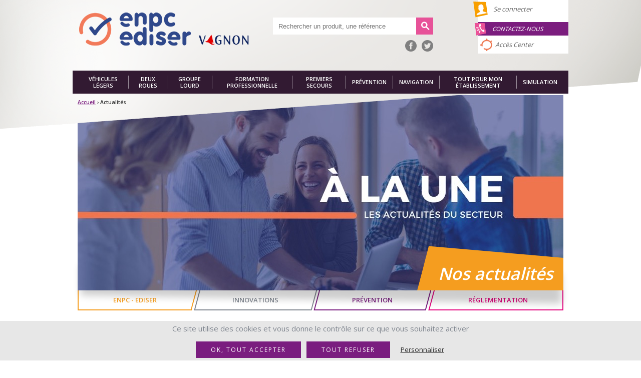

--- FILE ---
content_type: text/html; charset=utf-8
request_url: https://www.enpc-ediser.com/news?page=3
body_size: 8064
content:
<!DOCTYPE>
<html xmlns="http://www.w3.org/1999/xhtml" xml:lang="fr" version="XHTML+RDFa 1.0" dir="ltr">

<head profile="http://www.w3.org/1999/xhtml/vocab">
	<meta http-equiv="Content-Type" content="text/html; charset=utf-8" />
<meta name="generator" content="Drupal 7 (http://drupal.org)" />
<link rel="canonical" href="https://www.enpc-ediser.com/news" />
<link rel="shortlink" href="https://www.enpc-ediser.com/news" />
	<title>Actualités | Page 4 | Enpc - Ediser</title>
	<link type="text/css" rel="stylesheet" href="https://fonts.googleapis.com/css?family=Open+Sans:400,300,600,700,800" media="all" />
<link type="text/css" rel="stylesheet" href="https://www.enpc-ediser.com/sites/all/themes/d7enpc/assets/css/screen.min.css?sxsl2h" media="all" />
<link type="text/css" rel="stylesheet" href="https://www.enpc-ediser.com/sites/all/themes/d7enpc/assets/css/print.min.css?sxsl2h" media="print" />
	<script type="text/javascript" src="https://www.enpc-ediser.com/sites/all/themes/d7enpc/assets/js/head.min.js?sxsl2h"></script>
<script type="text/javascript">
<!--//--><![CDATA[//><!--
$=jQuery;
//--><!]]>
</script>
<script type="text/javascript" src="https://www.enpc-ediser.com/sites/default/files/languages/fr_BYQnMi1LpnqZpPr4Yk10GXsRtFvJr7XkuFUmFACyoM4.js?sxsl2h"></script>
<script type="text/javascript" src="https://www.enpc-ediser.com/sites/all/themes/d7enpc/assets/src/javascripts/vendor/isotope.pkgd.min.js?sxsl2h"></script>
<script type="text/javascript" src="https://www.enpc-ediser.com/sites/all/modules/custom/lmwr_tools/tac_services/libraries/tac_services.js?sxsl2h"></script>
<script type="text/javascript" src="https://www.enpc-ediser.com/sites/all/modules/custom/lmwr_tools/tac_services/libraries/polyfill/CustomEvent.js?v=1.0"></script>
<script type="text/javascript" src="https://www.enpc-ediser.com/sites/all/modules/custom/lmwr_tools/tac_services/libraries/tarteaucitron.js/tarteaucitron.js?v=1.0"></script>
<script type="text/javascript" src="https://www.enpc-ediser.com/sites/all/modules/custom/lmwr_tools/tac_services/libraries/tarteaucitron.js/tarteaucitron.services.js?v=1.0"></script>
<script type="text/javascript" src="https://www.enpc-ediser.com/sites/all/modules/custom/lmwr_tools/tac_services/libraries/tac_additions/tac_init.js?v=1.0"></script>
<script type="text/javascript" src="https://www.enpc-ediser.com/sites/all/modules/custom/lmwr_tools/tac_services/libraries/tac_additions/tac_helpers.js?v=1.0"></script>
<script type="text/javascript" src="https://www.enpc-ediser.com/sites/all/modules/custom/lmwr_tools/tac_services/libraries/tac_google_analytics/tac_ga.js?sxsl2h"></script>
<script type="text/javascript">
<!--//--><![CDATA[//><!--
jQuery.extend(Drupal.settings, {"basePath":"\/","pathPrefix":"","setHasJsCookie":0,"ajaxPageState":{"theme":"d7enpc","theme_token":"Ze545xUo6tQzbrBGl_Epd2uz6OfPMdL4_Xl0HVf9RWM","js":{"sites\/all\/themes\/d7enpc\/assets\/js\/footer.min.js":1,"sites\/all\/themes\/d7enpc\/assets\/js\/head.min.js":1,"0":1,"public:\/\/languages\/fr_BYQnMi1LpnqZpPr4Yk10GXsRtFvJr7XkuFUmFACyoM4.js":1,"sites\/all\/themes\/d7enpc\/assets\/src\/javascripts\/vendor\/isotope.pkgd.min.js":1,"sites\/all\/modules\/custom\/lmwr_tools\/tac_services\/libraries\/tac_services.js":1,"sites\/all\/modules\/custom\/lmwr_tools\/tac_services\/libraries\/polyfill\/CustomEvent.js":1,"sites\/all\/modules\/custom\/lmwr_tools\/tac_services\/libraries\/tarteaucitron.js\/tarteaucitron.js":1,"sites\/all\/modules\/custom\/lmwr_tools\/tac_services\/libraries\/tarteaucitron.js\/tarteaucitron.services.js":1,"sites\/all\/modules\/custom\/lmwr_tools\/tac_services\/libraries\/tac_additions\/tac_init.js":1,"sites\/all\/modules\/custom\/lmwr_tools\/tac_services\/libraries\/tac_additions\/tac_helpers.js":1,"sites\/all\/modules\/custom\/lmwr_tools\/tac_services\/libraries\/tac_google_analytics\/tac_ga.js":1},"css":{"https:\/\/fonts.googleapis.com\/css?family=Open+Sans:400,300,600,700,800":1,"sites\/all\/themes\/d7enpc\/assets\/css\/screen.min.css":1,"sites\/all\/themes\/d7enpc\/assets\/css\/print.min.css":1}},"theme_path":"sites\/all\/themes\/d7enpc","googleApiKey":"AIzaSyBsEWML9C3RPaIBo5vsYCoBdZkJYok8MLU","tacServices":{"globalSettings":{"tac_adblocker":0,"tac_cookie_list":0,"tac_high_privacy":0,"tac_orientation":"bottom","tac_show_alert_small":0},"google_analytics_tac_service":{"ua":"UA-58057196-1"}},"urlIsAjaxTrusted":{"\/recherche":true}});
//--><!]]>
</script>
  <link rel="icon" type="image/png" href="/sites/all/themes/d7enpc/favicon.png" />
</head>
<body class="html not-front not-logged-in no-sidebars page-news" >
		
<div class="page">

  <!-- HEADER -->
  <div class="header">
    <div class="wrapper">
      <a href="/" class="logo">
        <img src="/sites/all/themes/d7enpc/images/logo.png" class="ilblock"/>
      </a>
      <form action="/recherche" method="get" id="encp-search-form" accept-charset="UTF-8"><div><div class="form-item form-type-textfield form-item-keyword">
 <input placeholder="Rechercher un produit, une référence" type="text" id="edit-keyword" name="keyword" value="" size="60" maxlength="128" class="form-text" />
</div>
<button  type="submit" id="edit-submit" name="op" value="" class="form-submit"></button></div></form>      <div class="menu-wrapper">
          
    <ul class="menu"><li class="first leaf"><a href="/vehicules-legers" title="">Véhicules légers</a></li>
<li class="leaf"><a href="/deux-roues" title="">Deux roues</a></li>
<li class="leaf"><a href="/groupe-lourd" title="">Groupe lourd</a></li>
<li class="leaf"><a href="/formation-professionnelle" title="">Formation professionnelle</a></li>
<li class="leaf"><a href="/premiers-secours" title="">Premiers secours</a></li>
<li class="leaf"><a href="/prevention" title="">Prévention</a></li>
<li class="leaf"><a href="/navigation" title="">Navigation</a></li>
<li class="leaf"><a href="/tout-pour-mon-etablissement" title="">Tout pour mon établissement</a></li>
<li class="last leaf"><a href="https://www.simulation-ediser.com/">Simulation</a></li>
</ul> 
        <div class="megamenu abs hide">
          <div class="univers-mega-menu-1">
  <div class="highlight-product">
  <p class="italic pink bold bigger mreset">En ce moment</p>

  <p class="pink italic bold"><a href="/produits/code-b.html">Code B</a></p>
  <span class="ilblock">
    <a href="/produits/code-b.html"><img src="https://www.enpc-ediser.com/sites/default/files/styles/medium/public/products/displays/b1lcoo.jpg?itok=OWffKbva" alt=""/></a>
  </span>
</div><div class="ilblock" >
  <a href="/vehicules-legers/conduite-accompagnee" class="italic ilblock bigger bold lineh" style="color: #F59D1F">Conduite accompagnée</a>
      <ul class="preset" style="list-style: none; margin-top: 3px">
              <li><a href="/vehicules-legers/conduite-accompagnee/accessoires">Accessoires</a></li>
              <li><a href="/vehicules-legers/conduite-accompagnee/com-deco">Com & Déco</a></li>
              <li><a href="/vehicules-legers/conduite-accompagnee/kits">Kits</a></li>
              <li><a href="/vehicules-legers/conduite-accompagnee/ouvrages">Ouvrages</a></li>
              <li><a href="/vehicules-legers/conduite-accompagnee/papeterie">Papeterie</a></li>
              <li><a href="/node/12770/STAT1_DEMAT">Numérique</a></li>
          </ul>
  </div><div class="ilblock" >
  <a href="/vehicules-legers/conduite-encadree" class="italic ilblock bigger bold lineh" style="color: #F59D1F">Conduite encadrée</a>
      <ul class="preset" style="list-style: none; margin-top: 3px">
              <li><a href="/vehicules-legers/conduite-encadree/accessoires">Accessoires</a></li>
              <li><a href="/vehicules-legers/conduite-encadree/com-deco">Com & Déco</a></li>
              <li><a href="/vehicules-legers/conduite-encadree/ouvrages">Ouvrages</a></li>
              <li><a href="/vehicules-legers/conduite-encadree/papeterie">Papeterie</a></li>
          </ul>
  </div><div class="ilblock" >
  <a href="/vehicules-legers/conduite-supervisee" class="italic ilblock bigger bold lineh" style="color: #F59D1F">Conduite supervisée</a>
      <ul class="preset" style="list-style: none; margin-top: 3px">
              <li><a href="/vehicules-legers/conduite-supervisee/accessoires">Accessoires</a></li>
              <li><a href="/vehicules-legers/conduite-supervisee/com-deco">Com & Déco</a></li>
              <li><a href="/vehicules-legers/conduite-supervisee/ouvrages">Ouvrages</a></li>
              <li><a href="/vehicules-legers/conduite-supervisee/papeterie">Papeterie</a></li>
          </ul>
  </div><div class="ilblock" >
  <a href="/vehicules-legers/permis-b" class="italic ilblock bigger bold lineh" style="color: #F59D1F">Permis B</a>
      <ul class="preset" style="list-style: none; margin-top: 3px">
              <li><a href="/vehicules-legers/permis-b/accessoires">Accessoires</a></li>
              <li><a href="/vehicules-legers/permis-b/com-deco">Com & Déco</a></li>
              <li><a href="/vehicules-legers/permis-b/kits">Kits</a></li>
              <li><a href="/vehicules-legers/permis-b/ouvrages">Ouvrages</a></li>
              <li><a href="/vehicules-legers/permis-b/papeterie">Papeterie</a></li>
              <li><a href="/vehicules-legers/permis-b/supports-de-formation-materialises">Supports de formation matérialisés</a></li>
              <li><a href="/vehicules-legers/permis-b/numerique">Numérique</a></li>
          </ul>
  </div><div class="ilblock" >
  <a href="/vehicules-legers/permis-beb-96" class="italic ilblock bigger bold lineh" style="color: #F59D1F">Permis BE/B (96)</a>
      <ul class="preset" style="list-style: none; margin-top: 3px">
              <li><a href="/vehicules-legers/permis-beb-96/accessoires">Accessoires</a></li>
              <li><a href="/vehicules-legers/permis-beb-96/kits">Kits</a></li>
              <li><a href="/vehicules-legers/permis-beb-96/ouvrages">Ouvrages</a></li>
              <li><a href="/node/12778/STAT1_DEMAT">Numérique</a></li>
          </ul>
  </div><div class="ilblock" >
  <a href="/vehicules-legers/reglementation" class="italic ilblock bigger bold lineh" style="color: #F59D1F">Réglementation</a>
      <ul class="preset" style="list-style: none; margin-top: 3px">
              <li><a href="/vehicules-legers/reglementation/kits">Kits</a></li>
              <li><a href="/vehicules-legers/reglementation/ouvrages">Ouvrages</a></li>
          </ul>
  </div></div><div class="univers-mega-menu-2">
  <div class="highlight-product">
  <p class="italic pink bold bigger mreset">En ce moment</p>

  <p class="pink italic bold"><a href="/produits/code-moto.html">Code Moto</a></p>
  <span class="ilblock">
    <a href="/produits/code-moto.html"><img src="https://www.enpc-ediser.com/sites/default/files/styles/medium/public/products/displays/a1lc00s.jpg?itok=Mq5xVFLK" alt=""/></a>
  </span>
</div><div class="ilblock" >
  <a href="/deux-roues/formation-7h-125" class="italic ilblock bigger bold lineh" style="color: #7E8D97">Formation 7H 125</a>
      <ul class="preset" style="list-style: none; margin-top: 3px">
              <li><a href="/deux-roues/formation-7h-125/com-deco">Com & Déco</a></li>
              <li><a href="/deux-roues/formation-7h-125/ouvrages">Ouvrages</a></li>
              <li><a href="/node/12781/STAT1_DEMAT">Numérique</a></li>
          </ul>
  </div><div class="ilblock" >
  <a href="/deux-roues/permis-am" class="italic ilblock bigger bold lineh" style="color: #7E8D97">Permis AM</a>
      <ul class="preset" style="list-style: none; margin-top: 3px">
              <li><a href="/deux-roues/permis-am/accessoires">Accessoires</a></li>
              <li><a href="/deux-roues/permis-am/com-deco">Com & Déco</a></li>
              <li><a href="/deux-roues/permis-am/kits">Kits</a></li>
              <li><a href="/deux-roues/permis-am/ouvrages">Ouvrages</a></li>
              <li><a href="/deux-roues/permis-am/papeterie">Papeterie</a></li>
              <li><a href="/node/12780/STAT1_DEMAT">Numérique</a></li>
          </ul>
  </div><div class="ilblock" >
  <a href="/deux-roues/permis-moto" class="italic ilblock bigger bold lineh" style="color: #7E8D97">Permis moto</a>
      <ul class="preset" style="list-style: none; margin-top: 3px">
              <li><a href="/deux-roues/permis-moto/accessoires">Accessoires</a></li>
              <li><a href="/deux-roues/permis-moto/com-deco">Com & Déco</a></li>
              <li><a href="/deux-roues/permis-moto/kits">Kits</a></li>
              <li><a href="/deux-roues/permis-moto/materiel-multimedia">Matériel multimédia</a></li>
              <li><a href="/deux-roues/permis-moto/ouvrages">Ouvrages</a></li>
              <li><a href="/deux-roues/permis-moto/papeterie">Papeterie</a></li>
              <li><a href="/deux-roues/permis-moto/numerique">Numérique</a></li>
          </ul>
  </div><div class="ilblock" >
  <a href="/deux-roues/reglementation" class="italic ilblock bigger bold lineh" style="color: #7E8D97">Réglementation</a>
      <ul class="preset" style="list-style: none; margin-top: 3px">
              <li><a href="/deux-roues/reglementation/kits">Kits</a></li>
              <li><a href="/deux-roues/reglementation/ouvrages">Ouvrages</a></li>
          </ul>
  </div></div><div class="univers-mega-menu-3">
  <div class="highlight-product">
  <p class="italic pink bold bigger mreset">En ce moment</p>

  <p class="pink italic bold"><a href="/produits/code-pl-transport-de-marchandises.html">Code PL transport de marchandises</a></p>
  <span class="ilblock">
    <a href="/produits/code-pl-transport-de-marchandises.html"><img src="https://www.enpc-ediser.com/sites/default/files/styles/medium/public/products/displays/m1lc00s_0.jpg?itok=mBDecD6F" alt=""/></a>
  </span>
</div><div class="ilblock" >
  <a href="/groupe-lourd/fimo-fco-marchandises" class="italic ilblock bigger bold lineh" style="color: #6FCC46">FIMO FCO Marchandises</a>
      <ul class="preset" style="list-style: none; margin-top: 3px">
              <li><a href="/formation-professionnelle/fimo-fco-marchandises/ouvrages">Ouvrages</a></li>
          </ul>
  </div><div class="ilblock" >
  <a href="/groupe-lourd/fimo-fco-voyageurs" class="italic ilblock bigger bold lineh" style="color: #6FCC46">FIMO FCO Voyageurs</a>
      <ul class="preset" style="list-style: none; margin-top: 3px">
              <li><a href="/formation-professionnelle/fimo-fco-voyageurs/ouvrages">Ouvrages</a></li>
          </ul>
  </div><div class="ilblock" >
  <a href="/groupe-lourd/permis-beb96" class="italic ilblock bigger bold lineh" style="color: #6FCC46">Permis BE/B(96)</a>
      <ul class="preset" style="list-style: none; margin-top: 3px">
              <li><a href="/groupe-lourd/permis-beb96/accessoires">Accessoires</a></li>
              <li><a href="/groupe-lourd/permis-beb96/kits">Kits</a></li>
              <li><a href="/groupe-lourd/permis-beb96/ouvrages">Ouvrages</a></li>
              <li><a href="/node/12784/STAT1_DEMAT">Numérique</a></li>
          </ul>
  </div><div class="ilblock" >
  <a href="/groupe-lourd/permis-poids-lourd" class="italic ilblock bigger bold lineh" style="color: #6FCC46">Permis poids lourd</a>
      <ul class="preset" style="list-style: none; margin-top: 3px">
              <li><a href="/groupe-lourd/permis-poids-lourd/accessoires">Accessoires</a></li>
              <li><a href="/groupe-lourd/permis-poids-lourd/kits">Kits</a></li>
              <li><a href="/groupe-lourd/permis-poids-lourd/ouvrages">Ouvrages</a></li>
              <li><a href="/groupe-lourd/permis-poids-lourd/numerique">Numérique</a></li>
          </ul>
  </div><div class="ilblock" >
  <a href="/groupe-lourd/permis-transport-en-commun" class="italic ilblock bigger bold lineh" style="color: #6FCC46">Permis transport en commun</a>
      <ul class="preset" style="list-style: none; margin-top: 3px">
              <li><a href="/groupe-lourd/permis-transport-en-commun/accessoires">Accessoires</a></li>
              <li><a href="/groupe-lourd/permis-transport-en-commun/ouvrages">Ouvrages</a></li>
              <li><a href="/node/12786/STAT1_DEMAT">Numérique</a></li>
          </ul>
  </div><div class="ilblock" >
  <a href="/groupe-lourd/reglementation" class="italic ilblock bigger bold lineh" style="color: #6FCC46">Réglementation</a>
      <ul class="preset" style="list-style: none; margin-top: 3px">
              <li><a href="/groupe-lourd/reglementation/kits">Kits</a></li>
              <li><a href="/groupe-lourd/reglementation/ouvrages">Ouvrages</a></li>
          </ul>
  </div></div><div class="univers-mega-menu-4">
  <div class="highlight-product">
  <p class="italic pink bold bigger mreset">En ce moment</p>

  <p class="pink italic bold"><a href="/produits/profession-conducteur-routier-marchandises-fimo.html">Profession conducteur routier marchandises FIMO</a></p>
  <span class="ilblock">
    <a href="/produits/profession-conducteur-routier-marchandises-fimo.html"><img src="https://www.enpc-ediser.com/sites/default/files/styles/medium/public/products/displays/m3lc00.jpg?itok=3LzMJm89" alt=""/></a>
  </span>
</div><div class="ilblock" >
  <a href="/formation-professionnelle/amiante-et-espaces-confines" class="italic ilblock bigger bold lineh" style="color: #1a8b40">Amiante et espaces confinés</a>
      <ul class="preset" style="list-style: none; margin-top: 3px">
              <li><a href="/node/25110/STAT1_OUV">Ouvrages</a></li>
          </ul>
  </div><div class="ilblock" style="display:none">
  <a href="/formation-professionnelle/cacesr-chariotcariste" class="italic ilblock bigger bold lineh" style="color: #1a8b40">CACES® Chariot/Cariste</a>
  </div><div class="ilblock" style="display:none">
  <a href="/formation-professionnelle/cacesr-engins-de-chantier" class="italic ilblock bigger bold lineh" style="color: #1a8b40">CACES® engins de chantier</a>
  </div><div class="ilblock" style="display:none">
  <a href="/formation-professionnelle/cacesr-grues" class="italic ilblock bigger bold lineh" style="color: #1a8b40">CACES® grues</a>
  </div><div class="ilblock" style="display:none">
  <a href="/formation-professionnelle/cacesr-pemp-nacelles" class="italic ilblock bigger bold lineh" style="color: #1a8b40">CACES® PEMP / Nacelles</a>
  </div><div class="ilblock" >
  <a href="/formation-professionnelle/convois-exceptionnels" class="italic ilblock bigger bold lineh" style="color: #1a8b40">Convois exceptionnels</a>
      <ul class="preset" style="list-style: none; margin-top: 3px">
              <li><a href="/formation-professionnelle/convois-exceptionnels/ouvrages">Ouvrages</a></li>
          </ul>
  </div><div class="ilblock" >
  <a href="/formation-professionnelle/manutention-levage" class="italic ilblock bigger bold lineh" style="color: #1a8b40">Manutention Levage</a>
      <ul class="preset" style="list-style: none; margin-top: 3px">
              <li><a href="/node/25107/STAT1_OUV">Ouvrages</a></li>
          </ul>
  </div><div class="ilblock" >
  <a href="/formation-professionnelle/premiers-secours" class="italic ilblock bigger bold lineh" style="color: #1a8b40">Premiers secours</a>
      <ul class="preset" style="list-style: none; margin-top: 3px">
              <li><a href="/node/25115/STAT1_OUV">Ouvrages</a></li>
              <li><a href="/node/25115/STAT1_DEMAT">Numérique</a></li>
          </ul>
  </div><div class="ilblock" >
  <a href="/formation-professionnelle/prevention-incendie" class="italic ilblock bigger bold lineh" style="color: #1a8b40">Prévention incendie</a>
      <ul class="preset" style="list-style: none; margin-top: 3px">
              <li><a href="/node/25112/STAT1_OUV">Ouvrages</a></li>
              <li><a href="/node/25112/STAT1_DEMAT">Numérique</a></li>
          </ul>
  </div><div class="ilblock" >
  <a href="/formation-professionnelle/reglementation" class="italic ilblock bigger bold lineh" style="color: #1a8b40">Réglementation</a>
      <ul class="preset" style="list-style: none; margin-top: 3px">
              <li><a href="/formation-professionnelle/reglementation/kits">Kits</a></li>
              <li><a href="/formation-professionnelle/reglementation/ouvrages">Ouvrages</a></li>
          </ul>
  </div><div class="ilblock" >
  <a href="/formation-professionnelle/risques-electriques" class="italic ilblock bigger bold lineh" style="color: #1a8b40">Risques électriques</a>
      <ul class="preset" style="list-style: none; margin-top: 3px">
              <li><a href="/node/25111/STAT1_OUV">Ouvrages</a></li>
              <li><a href="/node/25111/STAT1_DEMAT">Numérique</a></li>
          </ul>
  </div><div class="ilblock" >
  <a href="/formation-professionnelle/sante-au-travail" class="italic ilblock bigger bold lineh" style="color: #1a8b40">Santé au travail</a>
      <ul class="preset" style="list-style: none; margin-top: 3px">
              <li><a href="/node/25114/STAT1_OUV">Ouvrages</a></li>
              <li><a href="/node/25114/STAT1_DEMAT">Numérique</a></li>
          </ul>
  </div><div class="ilblock" >
  <a href="/formation-professionnelle/securite-nautique" class="italic ilblock bigger bold lineh" style="color: #1a8b40">Sécurité nautique</a>
      <ul class="preset" style="list-style: none; margin-top: 3px">
              <li><a href="/node/25116/STAT1_OUV">Ouvrages</a></li>
          </ul>
  </div><div class="ilblock" >
  <a href="/formation-professionnelle/securite-privee" class="italic ilblock bigger bold lineh" style="color: #1a8b40">Sécurité privée</a>
      <ul class="preset" style="list-style: none; margin-top: 3px">
              <li><a href="/node/25113/STAT1_OUV">Ouvrages</a></li>
              <li><a href="/node/25113/STAT1_DEMAT">Numérique</a></li>
          </ul>
  </div><div class="ilblock" >
  <a href="/formation-professionnelle/signalisation-temporaire" class="italic ilblock bigger bold lineh" style="color: #1a8b40">Signalisation temporaire</a>
      <ul class="preset" style="list-style: none; margin-top: 3px">
              <li><a href="/node/25109/STAT1_OUV">Ouvrages</a></li>
          </ul>
  </div><div class="ilblock" >
  <a href="/formation-professionnelle/travail-en-hauteur" class="italic ilblock bigger bold lineh" style="color: #1a8b40">Travail en hauteur</a>
      <ul class="preset" style="list-style: none; margin-top: 3px">
              <li><a href="/node/25108/STAT1_OUV">Ouvrages</a></li>
              <li><a href="/node/25108/STAT1_DEMAT">Numérique</a></li>
          </ul>
  </div></div><div class="univers-mega-menu-13">
  <div class="highlight-product">
  <p class="italic pink bold bigger mreset">En ce moment</p>

  <p class="pink italic bold"><a href="/produits/memento-psc-1.html">Mémento PSC-1</a></p>
  <span class="ilblock">
    <a href="/produits/memento-psc-1.html"><img src="https://www.enpc-ediser.com/sites/default/files/styles/medium/public/products/displays/VA00003_0.jpg?itok=bUCoKcUK" alt=""/></a>
  </span>
</div><div class="ilblock" >
  <a href="/secourismepompier/secourisme" class="italic ilblock bigger bold lineh" style="color: #e30d2e">Secourisme</a>
      <ul class="preset" style="list-style: none; margin-top: 3px">
              <li><a href="/secourismepompier/secourisme/ouvrages">Ouvrages</a></li>
          </ul>
  </div></div><div class="univers-mega-menu-5">
  <div class="highlight-product">
  <p class="italic pink bold bigger mreset">En ce moment</p>

  <p class="pink italic bold"><a href="/produits/valise-alcool.html">Valise Alcool</a></p>
  <span class="ilblock">
    <a href="/produits/valise-alcool.html"><img src="https://www.enpc-ediser.com/sites/default/files/styles/medium/public/products/displays/t1va00_0.jpg?itok=srJhyAUl" alt=""/></a>
  </span>
</div><div class="ilblock" >
  <a href="/prevention/communication-preventive" class="italic ilblock bigger bold lineh" style="color: #7a1d7f">Communication préventive</a>
      <ul class="preset" style="list-style: none; margin-top: 3px">
              <li><a href="/prevention/communication-preventive/accessoires">Accessoires</a></li>
              <li><a href="/prevention/communication-preventive/com-deco">Com & Déco</a></li>
              <li><a href="/prevention/communication-preventive/kits">Kits</a></li>
              <li><a href="/prevention/communication-preventive/ouvrages">Ouvrages</a></li>
          </ul>
  </div><div class="ilblock" >
  <a href="/prevention/prevention-ados" class="italic ilblock bigger bold lineh" style="color: #7a1d7f">Prévention ados</a>
      <ul class="preset" style="list-style: none; margin-top: 3px">
              <li><a href="/prevention/prevention-ados/ouvrages">Ouvrages</a></li>
              <li><a href="/prevention/prevention-ados/supports-de-formation-materialises">Supports de formation matérialisés</a></li>
          </ul>
  </div><div class="ilblock" >
  <a href="/prevention/prevention-entreprises" class="italic ilblock bigger bold lineh" style="color: #7a1d7f">Prévention entreprises</a>
      <ul class="preset" style="list-style: none; margin-top: 3px">
              <li><a href="/prevention/prevention-entreprises/accessoires">Accessoires</a></li>
              <li><a href="/prevention/prevention-entreprises/com-deco">Com & Déco</a></li>
              <li><a href="/prevention/prevention-entreprises/kits">Kits</a></li>
              <li><a href="/prevention/prevention-entreprises/ouvrages">Ouvrages</a></li>
          </ul>
  </div><div class="ilblock" >
  <a href="/prevention/prevention-juniors" class="italic ilblock bigger bold lineh" style="color: #7a1d7f">Prévention juniors</a>
      <ul class="preset" style="list-style: none; margin-top: 3px">
              <li><a href="/prevention/prevention-juniors/ouvrages">Ouvrages</a></li>
          </ul>
  </div><div class="ilblock" >
  <a href="/prevention/prevention-seniors" class="italic ilblock bigger bold lineh" style="color: #7a1d7f">Prévention seniors</a>
      <ul class="preset" style="list-style: none; margin-top: 3px">
              <li><a href="/prevention/prevention-seniors/ouvrages">Ouvrages</a></li>
              <li><a href="/node/12801/STAT1_MEDIA">Supports de formation matérialisés</a></li>
          </ul>
  </div></div><div class="univers-mega-menu-6">
  <div class="highlight-product">
  <p class="italic pink bold bigger mreset">En ce moment</p>

  <p class="pink italic bold"><a href="/produits/code-vagnon-permis-plaisance-option-cotiere.html">Code Vagnon Permis Plaisance option Côtière</a></p>
  <span class="ilblock">
    <a href="/produits/code-vagnon-permis-plaisance-option-cotiere.html"><img src="https://www.enpc-ediser.com/sites/default/files/styles/medium/public/products/displays/va05787_0.png?itok=BKb5nd4H" alt=""/></a>
  </span>
</div><div class="ilblock" >
  <a href="/navigation/navigation-divers" class="italic ilblock bigger bold lineh" style="color: #03a6e3">Navigation divers</a>
      <ul class="preset" style="list-style: none; margin-top: 3px">
              <li><a href="/navigation/navigation-divers/com-deco">Com & Déco</a></li>
              <li><a href="/navigation/navigation-divers/ouvrages">Ouvrages</a></li>
              <li><a href="/node/12806/STAT1_DEMAT">Numérique</a></li>
          </ul>
  </div><div class="ilblock" >
  <a href="/ouvrages-jeunesse" class="italic ilblock bigger bold lineh" style="color: #03a6e3">Ouvrages jeunesse</a>
      <ul class="preset" style="list-style: none; margin-top: 3px">
              <li><a href="/ouvrages-jeunesse/ouvrages">Ouvrages</a></li>
          </ul>
  </div><div class="ilblock" >
  <a href="/ouvrages-pratique" class="italic ilblock bigger bold lineh" style="color: #03a6e3">Ouvrages pratique</a>
      <ul class="preset" style="list-style: none; margin-top: 3px">
              <li><a href="/ouvrages-pratique/ouvrages">Ouvrages</a></li>
          </ul>
  </div><div class="ilblock" >
  <a href="/navigation/permis-plaisance-extension-hauturiere" class="italic ilblock bigger bold lineh" style="color: #03a6e3">Permis plaisance (extension hauturière)</a>
      <ul class="preset" style="list-style: none; margin-top: 3px">
              <li><a href="/navigation/permis-plaisance-extension-hauturiere/kits">Kits</a></li>
              <li><a href="/navigation/permis-plaisance-extension-hauturiere/ouvrages">Ouvrages</a></li>
              <li><a href="/node/12804/STAT1_DEMAT">Numérique</a></li>
          </ul>
  </div><div class="ilblock" >
  <a href="/navigation/permis-plaisance-option-cotiere" class="italic ilblock bigger bold lineh" style="color: #03a6e3">Permis plaisance (option côtière)</a>
      <ul class="preset" style="list-style: none; margin-top: 3px">
              <li><a href="/navigation/permis-plaisance-option-cotiere/accessoires">Accessoires</a></li>
              <li><a href="/navigation/permis-plaisance-option-cotiere/kits">Kits</a></li>
              <li><a href="/navigation/permis-plaisance-option-cotiere/ouvrages">Ouvrages</a></li>
              <li><a href="/node/12803/STAT1_DEMAT">Numérique</a></li>
          </ul>
  </div><div class="ilblock" >
  <a href="/navigation/permis-plaisance-option-eaux-interieures" class="italic ilblock bigger bold lineh" style="color: #03a6e3">Permis plaisance (option eaux intérieures)</a>
      <ul class="preset" style="list-style: none; margin-top: 3px">
              <li><a href="/navigation/permis-plaisance-option-eaux-interieures/accessoires">Accessoires</a></li>
              <li><a href="/navigation/permis-plaisance-option-eaux-interieures/kits">Kits</a></li>
              <li><a href="/node/12805/STAT1_DEMAT">Numérique</a></li>
          </ul>
  </div></div><div class="univers-mega-menu-12">
  <div class="highlight-product">
  <p class="italic pink bold bigger mreset">En ce moment</p>

  <p class="pink italic bold"><a href="/produits/panneau-de-toit-leaf-lumineux-led-rouge-ou-jaune-orange-blanc-lettres-noires.html">Panneau de toit Leaf Lumineux LED rouge ou jaune-Orangé - Blanc lettres noires</a></p>
  <span class="ilblock">
    <a href="/produits/panneau-de-toit-leaf-lumineux-led-rouge-ou-jaune-orange-blanc-lettres-noires.html"><img src="https://www.enpc-ediser.com/sites/default/files/styles/medium/public/products/displays/b5ap70_1.jpg?itok=Zcn0zwck" alt=""/></a>
  </span>
</div><div class="ilblock" >
  <a href="/tout-pour-mon-etablissement/accessoires" class="italic ilblock bigger bold lineh" style="color: #e5057f">Accessoires</a>
      <ul class="preset" style="list-style: none; margin-top: 3px">
              <li><a href="/tout-pour-mon-etablissement/accessoires/divers">Divers</a></li>
              <li><a href="/tout-pour-mon-etablissement/accessoires/disques-aca">Disques A/CA</a></li>
              <li><a href="/tout-pour-mon-etablissement/accessoires/cartes-et-cartes-murales">Cartes et cartes murales</a></li>
              <li><a href="/tout-pour-mon-etablissement/accessoires/affichages-obligatoires">Affichages obligatoires</a></li>
              <li><a href="/tout-pour-mon-etablissement/accessoires/gilets">Gilets</a></li>
              <li><a href="/tout-pour-mon-etablissement/accessoires/piquets">Piquets</a></li>
              <li><a href="/tout-pour-mon-etablissement/accessoires/panneaux-de-toits">Panneaux de toits</a></li>
              <li><a href="/node/12809/STAT2_FICHE">Fiches examen</a></li>
          </ul>
  </div><div class="ilblock" style="display:none">
  <a href="/tout-pour-mon-etablissement/com-et-deco" class="italic ilblock bigger bold lineh" style="color: #e5057f">Com et deco</a>
  </div><div class="ilblock" >
  <a href="/tout-pour-mon-etablissement/materiel-multimedia" class="italic ilblock bigger bold lineh" style="color: #e5057f">Matériel multimedia</a>
      <ul class="preset" style="list-style: none; margin-top: 3px">
              <li><a href="/tout-pour-mon-etablissement/materiel-multimedia/radio-moto">Radio moto</a></li>
          </ul>
  </div><div class="ilblock" >
  <a href="/tout-pour-mon-etablissement/papeterie" class="italic ilblock bigger bold lineh" style="color: #e5057f">Papeterie</a>
      <ul class="preset" style="list-style: none; margin-top: 3px">
              <li><a href="/tout-pour-mon-etablissement/papeterie/papeterie-officielle">Papeterie officielle</a></li>
          </ul>
  </div><div class="ilblock" >
  <a href="/tout-pour-mon-etablissement/supports-multimedia" class="italic ilblock bigger bold lineh" style="color: #e5057f">Supports multimedia</a>
      <ul class="preset" style="list-style: none; margin-top: 3px">
              <li><a href="/tout-pour-mon-etablissement/supports-multimedia/dvd-tests">DVD Tests</a></li>
              <li><a href="/tout-pour-mon-etablissement/supports-multimedia/usb-cours-et-tests">USB Cours et tests</a></li>
          </ul>
  </div></div>        </div>
      </div>
      <div class="user-account">
                  <span class="block">
                          <a href="/ajax/html/user_login" class="italic login-link" style="padding-left: 25px">Se connecter</a>
            					</span>
          <span class="block contact-us animate">
            <a href="/contact"><span class="smaller">Contactez-nous</span></a>
          </span>
                <span class="block enpc-center">
            <a href="//www.enpc-center.fr" target="_blank">Accès Center</a>
          </span>
      </div>
      <div class="social-networks">
        <a href="https://www.facebook.com/enpcediser" target="_blank" class="facebook icon-facebook"></a>
        <a href="https://twitter.com/ENPCeditions" target="_blank" class="twitter icon-twitter"></a>
      </div>
                    <div class="breadcrumb"><a href="/">Accueil</a> › <span>Actualités</span></div>
      
    </div>
  </div>


  <!-- MAIN CONTENT -->
  <div id="content">
    <div class="wrapper">
              
    <div class="NewsHeader">
  <img class="NewsHeader-picture" src="/sites/all/themes/d7enpc/images/news-list.jpg" alt="">

  <div class="NewsHeader-title">
    <h1> Nos actualités </h1>
  </div>
</div>

<!-- LIST CATEGORIES -->
<div class="NewsCategory-list">
  
    <div  data-news-tid="7" class="NewsCategory-item NewsCategory-item--orange">
      <span class="name">ENPC - EDISER</span>
    </div>

  
    <div  data-news-tid="8" class="NewsCategory-item NewsCategory-item--grey">
      <span class="name">Innovations</span>
    </div>

  
    <div  data-news-tid="14" class="NewsCategory-item NewsCategory-item--purple">
      <span class="name">Prévention</span>
    </div>

  
    <div  data-news-tid="15" class="NewsCategory-item NewsCategory-item--pink">
      <span class="name">Réglementation</span>
    </div>

  
</div>

<div class="NewsCategory-back back">Afficher toutes les actualités</div>

<!-- LIST NEWS -->
<div class="build">
  <div class="NewsWrap">
    
  <div  class="NewsTeaser NewsTeaserSquare" data-tid="15">

    <a href="/news/la-mobilite-douce-se-renouvelle.html" class="news-overlay">
      <span>Lire la suite</span>
    </a>

    <div class="NewsTeaserSquare-picture">
      <img src="https://www.enpc-ediser.com/sites/default/files/styles/news_teaser_square/public/news/thumbs/adobestock_286831454bis.jpg?itok=BnIHXmnL" width="235" height="276" alt="" />    </div>

    <div class="NewsTeaserSquare-content">
      <span class="NewsTeaser-title NewsTeaser-title--pink">La mobilité douce se renouvelle</span>
      <span class="NewsTeaser-date">10/01/2022</span>

      <div class="NewsTeaser-description">
              </div>

      <div class="NewsTeaser-category NewsTeaser-category--pink">
        <span class="name">Réglementation</span>
      </div>
    </div>

  </div>


  <div  class="NewsTeaser NewsTeaserRound" data-tid="15">

    <a href="/news/la-minute-label-9-critere-71-mesurer-la-satisfaction-des-eleves.html" class="news-overlay">
      <span>Lire la suite</span>
    </a>

    <div class="NewsTeaserRound-picture">
      <img src="https://www.enpc-ediser.com/sites/default/files/styles/news_teaser/public/news/thumbs/cercle_qualiopi_7.png?itok=pR2Spt1U" width="125" height="125" alt="" />      <span class="news-overlay--picture"></span>
    </div>

    <div class="NewsTeaserRound-content">
      <span class="NewsTeaser-title NewsTeaser-title--pink">La minute Label #9 - Critère 7.1 : mesurer la satisfaction des élèves </span>
      <span class="NewsTeaser-date">23/12/2021</span>

      <div class="NewsTeaser-category NewsTeaser-category--pink">
        <span class="name">Réglementation</span>
      </div>
    </div>
  </div>



  <div  class="NewsTeaser NewsTeaserRound" data-tid="15">

    <a href="/news/la-minute-label-8-avis-favorable.html" class="news-overlay">
      <span>Lire la suite</span>
    </a>

    <div class="NewsTeaserRound-picture">
      <img src="https://www.enpc-ediser.com/sites/default/files/styles/news_teaser/public/news/thumbs/cercle_qualiopi_6.png?itok=P7rlgAaO" width="125" height="125" alt="" />      <span class="news-overlay--picture"></span>
    </div>

    <div class="NewsTeaserRound-content">
      <span class="NewsTeaser-title NewsTeaser-title--pink">La minute Label #8 - Avis favorable</span>
      <span class="NewsTeaser-date">16/12/2021</span>

      <div class="NewsTeaser-category NewsTeaser-category--pink">
        <span class="name">Réglementation</span>
      </div>
    </div>
  </div>



  <div  class="NewsTeaser NewsTeaserRound" data-tid="15">

    <a href="/news/la-minute-label-7-conformite-criteres.html" class="news-overlay">
      <span>Lire la suite</span>
    </a>

    <div class="NewsTeaserRound-picture">
      <img src="https://www.enpc-ediser.com/sites/default/files/styles/news_teaser/public/news/thumbs/cercle_qualiopi_5.png?itok=xbe36mLp" width="125" height="125" alt="" />      <span class="news-overlay--picture"></span>
    </div>

    <div class="NewsTeaserRound-content">
      <span class="NewsTeaser-title NewsTeaser-title--pink">La minute Label #7 - Conformité critères </span>
      <span class="NewsTeaser-date">09/12/2021</span>

      <div class="NewsTeaser-category NewsTeaser-category--pink">
        <span class="name">Réglementation</span>
      </div>
    </div>
  </div>



  <div  class="NewsTeaser NewsTeaserRound" data-tid="15">

    <a href="/news/informations-complementaires-questionnaire-titre-professionnel-ecsr.html" class="news-overlay">
      <span>Lire la suite</span>
    </a>

    <div class="NewsTeaserRound-picture">
      <img src="https://www.enpc-ediser.com/sites/default/files/styles/news_teaser/public/news/thumbs/questionnaire_titre_pro_0.png?itok=5Je5JSEC" width="125" height="125" alt="" />      <span class="news-overlay--picture"></span>
    </div>

    <div class="NewsTeaserRound-content">
      <span class="NewsTeaser-title NewsTeaser-title--pink">Informations complémentaires : questionnaire titre professionnel ECSR</span>
      <span class="NewsTeaser-date">06/12/2021</span>

      <div class="NewsTeaser-category NewsTeaser-category--pink">
        <span class="name">Réglementation</span>
      </div>
    </div>
  </div>



  <div  class="NewsTeaser NewsTeaserRound" data-tid="15">

    <a href="/news/la-minute-label-6-fin-de-validite-label.html" class="news-overlay">
      <span>Lire la suite</span>
    </a>

    <div class="NewsTeaserRound-picture">
      <img src="https://www.enpc-ediser.com/sites/default/files/styles/news_teaser/public/news/thumbs/cercle_qualiopi_4.png?itok=HiTsfXDg" width="125" height="125" alt="" />      <span class="news-overlay--picture"></span>
    </div>

    <div class="NewsTeaserRound-content">
      <span class="NewsTeaser-title NewsTeaser-title--pink">La minute Label #6 - Fin de validité label </span>
      <span class="NewsTeaser-date">03/12/2021</span>

      <div class="NewsTeaser-category NewsTeaser-category--pink">
        <span class="name">Réglementation</span>
      </div>
    </div>
  </div>



  <div  class="NewsTeaser NewsTeaserRound" data-tid="15">

    <a href="/news/la-minute-label-5-declaration-dactivite-nda.html" class="news-overlay">
      <span>Lire la suite</span>
    </a>

    <div class="NewsTeaserRound-picture">
      <img src="https://www.enpc-ediser.com/sites/default/files/styles/news_teaser/public/news/thumbs/cercle_qualiopi_3.png?itok=nJHiJUGP" width="125" height="125" alt="" />      <span class="news-overlay--picture"></span>
    </div>

    <div class="NewsTeaserRound-content">
      <span class="NewsTeaser-title NewsTeaser-title--pink">La minute Label #5 - Déclaration d&#039;activité &amp; NDA</span>
      <span class="NewsTeaser-date">25/11/2021</span>

      <div class="NewsTeaser-category NewsTeaser-category--pink">
        <span class="name">Réglementation</span>
      </div>
    </div>
  </div>



  <div  class="NewsTeaser NewsTeaserRound" data-tid="15">

    <a href="/news/la-minute-label-4-dossier-rejete.html" class="news-overlay">
      <span>Lire la suite</span>
    </a>

    <div class="NewsTeaserRound-picture">
      <img src="https://www.enpc-ediser.com/sites/default/files/styles/news_teaser/public/news/thumbs/cercle_qualiopi_2.png?itok=28EnZTRn" width="125" height="125" alt="" />      <span class="news-overlay--picture"></span>
    </div>

    <div class="NewsTeaserRound-content">
      <span class="NewsTeaser-title NewsTeaser-title--pink">La minute Label #4 - Dossier rejeté</span>
      <span class="NewsTeaser-date">19/11/2021</span>

      <div class="NewsTeaser-category NewsTeaser-category--pink">
        <span class="name">Réglementation</span>
      </div>
    </div>
  </div>



  <div  class="NewsTeaser NewsTeaserRound" data-tid="15">

    <a href="/news/la-minute-label-3-delais-depot-dossier.html" class="news-overlay">
      <span>Lire la suite</span>
    </a>

    <div class="NewsTeaserRound-picture">
      <img src="https://www.enpc-ediser.com/sites/default/files/styles/news_teaser/public/news/thumbs/cercle_qualiopi_1.png?itok=rVprqbGf" width="125" height="125" alt="" />      <span class="news-overlay--picture"></span>
    </div>

    <div class="NewsTeaserRound-content">
      <span class="NewsTeaser-title NewsTeaser-title--pink">La minute Label #3 - Délais dépôt dossier</span>
      <span class="NewsTeaser-date">10/11/2021</span>

      <div class="NewsTeaser-category NewsTeaser-category--pink">
        <span class="name">Réglementation</span>
      </div>
    </div>
  </div>



  <div  class="NewsTeaser NewsTeaserRound" data-tid="15">

    <a href="/news/la-minute-label-2-validite-du-contrat.html" class="news-overlay">
      <span>Lire la suite</span>
    </a>

    <div class="NewsTeaserRound-picture">
      <img src="https://www.enpc-ediser.com/sites/default/files/styles/news_teaser/public/news/thumbs/cercle_qualiopi_0.png?itok=hnvtHewc" width="125" height="125" alt="" />      <span class="news-overlay--picture"></span>
    </div>

    <div class="NewsTeaserRound-content">
      <span class="NewsTeaser-title NewsTeaser-title--pink">La minute Label #2 - Validité du contrat</span>
      <span class="NewsTeaser-date">04/11/2021</span>

      <div class="NewsTeaser-category NewsTeaser-category--pink">
        <span class="name">Réglementation</span>
      </div>
    </div>
  </div>



  <div  class="NewsTeaser NewsTeaserRound" data-tid="15">

    <a href="/news/la-minute-label-1-financement-au-permis.html" class="news-overlay">
      <span>Lire la suite</span>
    </a>

    <div class="NewsTeaserRound-picture">
      <img src="https://www.enpc-ediser.com/sites/default/files/styles/news_teaser/public/news/thumbs/cercle_qualiopi.png?itok=WqpstuuT" width="125" height="125" alt="" />      <span class="news-overlay--picture"></span>
    </div>

    <div class="NewsTeaserRound-content">
      <span class="NewsTeaser-title NewsTeaser-title--pink">La minute Label #1 - Financement au permis</span>
      <span class="NewsTeaser-date">21/10/2021</span>

      <div class="NewsTeaser-category NewsTeaser-category--pink">
        <span class="name">Réglementation</span>
      </div>
    </div>
  </div>



  <div  class="NewsTeaser NewsTeaserRound" data-tid="15">

    <a href="/news/mise-en-place-du-questionnaire-au-titre-professionnel-ecsr.html" class="news-overlay">
      <span>Lire la suite</span>
    </a>

    <div class="NewsTeaserRound-picture">
      <img src="https://www.enpc-ediser.com/sites/default/files/styles/news_teaser/public/news/thumbs/questionnaire_titre_pro.png?itok=E-X0px-V" width="125" height="125" alt="" />      <span class="news-overlay--picture"></span>
    </div>

    <div class="NewsTeaserRound-content">
      <span class="NewsTeaser-title NewsTeaser-title--pink">Mise en place du questionnaire au titre professionnel ECSR</span>
      <span class="NewsTeaser-date">11/10/2021</span>

      <div class="NewsTeaser-category NewsTeaser-category--pink">
        <span class="name">Réglementation</span>
      </div>
    </div>
  </div>



  <div  class="NewsTeaser NewsTeaserRound" data-tid="15">

    <a href="/news/enpc-ediser-decrypte-linfo-loi-montagne.html" class="news-overlay">
      <span>Lire la suite</span>
    </a>

    <div class="NewsTeaserRound-picture">
      <img src="https://www.enpc-ediser.com/sites/default/files/styles/news_teaser/public/news/thumbs/copie_de_livres_vagnon_2.png?itok=vA8q8Oli" width="125" height="125" alt="" />      <span class="news-overlay--picture"></span>
    </div>

    <div class="NewsTeaserRound-content">
      <span class="NewsTeaser-title NewsTeaser-title--pink">Enpc-Ediser décrypte l&#039;info : Loi Montagne </span>
      <span class="NewsTeaser-date">08/10/2021</span>

      <div class="NewsTeaser-category NewsTeaser-category--pink">
        <span class="name">Réglementation</span>
      </div>
    </div>
  </div>



  <div  class="NewsTeaser NewsTeaserRound" data-tid="15">

    <a href="/news/label-certification-pour-mieux-comprendre.html" class="news-overlay">
      <span>Lire la suite</span>
    </a>

    <div class="NewsTeaserRound-picture">
      <img src="https://www.enpc-ediser.com/sites/default/files/styles/news_teaser/public/news/thumbs/qualiopi.png?itok=gye9JLmD" width="125" height="125" alt="" />      <span class="news-overlay--picture"></span>
    </div>

    <div class="NewsTeaserRound-content">
      <span class="NewsTeaser-title NewsTeaser-title--pink">Label, certification... Pour mieux comprendre </span>
      <span class="NewsTeaser-date">09/04/2021</span>

      <div class="NewsTeaser-category NewsTeaser-category--pink">
        <span class="name">Réglementation</span>
      </div>
    </div>
  </div>



  <div  class="NewsTeaser NewsTeaserRound" data-tid="">

    <a href="/news/se-reinventer-pour-augmenter-son-attractivite.html" class="news-overlay">
      <span>Lire la suite</span>
    </a>

    <div class="NewsTeaserRound-picture">
      <img src="https://www.enpc-ediser.com/sites/default/files/styles/news_teaser/public/news/thumbs/couverture_trajectoires_11.png?itok=PuX5Ph3B" width="125" height="125" alt="" />      <span class="news-overlay--picture"></span>
    </div>

    <div class="NewsTeaserRound-content">
      <span class="NewsTeaser-title NewsTeaser-title--">Se réinventer pour augmenter son attractivité.</span>
      <span class="NewsTeaser-date">09/01/2021</span>

      <div class="NewsTeaser-category NewsTeaser-category--">
        <span class="name"></span>
      </div>
    </div>
  </div>



  <div  class="NewsTeaser NewsTeaserSquare" data-tid="15">

    <a href="/news/contrat-am-8-heures.html" class="news-overlay">
      <span>Lire la suite</span>
    </a>

    <div class="NewsTeaserSquare-picture">
      <img src="https://www.enpc-ediser.com/sites/default/files/styles/news_teaser_square/public/news/thumbs/k2io03.jpg?itok=8sQfSH6h" width="235" height="276" alt="" />    </div>

    <div class="NewsTeaserSquare-content">
      <span class="NewsTeaser-title NewsTeaser-title--pink">Contrat AM 8 heures </span>
      <span class="NewsTeaser-date">05/03/2019</span>

      <div class="NewsTeaser-description">
              </div>

      <div class="NewsTeaser-category NewsTeaser-category--pink">
        <span class="name">Réglementation</span>
      </div>
    </div>

  </div>


  <div  class="NewsTeaser NewsTeaserSquare" data-tid="15">

    <a href="/news/fiche-de-suivi-de-formation-a1-a2.html" class="news-overlay">
      <span>Lire la suite</span>
    </a>

    <div class="NewsTeaserSquare-picture">
      <img src="https://www.enpc-ediser.com/sites/default/files/styles/news_teaser_square/public/news/thumbs/a3io01remc.jpg?itok=leoIw8_G" width="235" height="276" alt="" />    </div>

    <div class="NewsTeaserSquare-content">
      <span class="NewsTeaser-title NewsTeaser-title--pink">Fiche de suivi de formation A1 / A2</span>
      <span class="NewsTeaser-date">27/03/2019</span>

      <div class="NewsTeaser-description">
              </div>

      <div class="NewsTeaser-category NewsTeaser-category--pink">
        <span class="name">Réglementation</span>
      </div>
    </div>

  </div>


  <div  class="NewsTeaser NewsTeaserSquare" data-tid="15">

    <a href="/news/notice-dinformations-permis-am-8-heures.html" class="news-overlay">
      <span>Lire la suite</span>
    </a>

    <div class="NewsTeaserSquare-picture">
      <img src="https://www.enpc-ediser.com/sites/default/files/styles/news_teaser_square/public/news/thumbs/1_0.png?itok=F7oiZ5OH" width="235" height="276" alt="" />    </div>

    <div class="NewsTeaserSquare-content">
      <span class="NewsTeaser-title NewsTeaser-title--pink">Notice d&#039;informations Permis AM - 8 heures</span>
      <span class="NewsTeaser-date">06/03/2019</span>

      <div class="NewsTeaser-description">
              </div>

      <div class="NewsTeaser-category NewsTeaser-category--pink">
        <span class="name">Réglementation</span>
      </div>
    </div>

  </div>


  <div  class="NewsTeaser NewsTeaserSquare" data-tid="15">

    <a href="/news/le-nouveau-code-am-est-arrive.html" class="news-overlay">
      <span>Lire la suite</span>
    </a>

    <div class="NewsTeaserSquare-picture">
      <img src="https://www.enpc-ediser.com/sites/default/files/styles/news_teaser_square/public/news/thumbs/code_am_2019.jpg?itok=ZTcCkI9k" width="235" height="276" alt="" />    </div>

    <div class="NewsTeaserSquare-content">
      <span class="NewsTeaser-title NewsTeaser-title--pink">Le nouveau code AM est arrivé !</span>
      <span class="NewsTeaser-date">01/03/2019</span>

      <div class="NewsTeaser-description">
              </div>

      <div class="NewsTeaser-category NewsTeaser-category--pink">
        <span class="name">Réglementation</span>
      </div>
    </div>

  </div>


  <div  class="NewsTeaser NewsTeaserSquare" data-tid="15">

    <a href="/news/livret-de-formation-am.html" class="news-overlay">
      <span>Lire la suite</span>
    </a>

    <div class="NewsTeaserSquare-picture">
      <img src="https://www.enpc-ediser.com/sites/default/files/styles/news_teaser_square/public/news/thumbs/1.png?itok=cY5wGyxi" width="235" height="276" alt="" />    </div>

    <div class="NewsTeaserSquare-content">
      <span class="NewsTeaser-title NewsTeaser-title--pink">Livret de formation AM </span>
      <span class="NewsTeaser-date">01/03/2019</span>

      <div class="NewsTeaser-description">
              </div>

      <div class="NewsTeaser-category NewsTeaser-category--pink">
        <span class="name">Réglementation</span>
      </div>
    </div>

  </div>

  </div>
    <h2 class="element-invisible">Pages</h2><div class="item-list"><ul class="pager"><li class="pager-first first"><a title="Aller à la première page" href="/news">« premier</a></li>
<li class="pager-previous"><a title="Aller à la page précédente" href="/news?page=2">‹ précédent</a></li>
<li class="pager-item"><a title="Aller à la page 1" href="/news">1</a></li>
<li class="pager-item"><a title="Aller à la page 2" href="/news?page=1">2</a></li>
<li class="pager-item"><a title="Aller à la page 3" href="/news?page=2">3</a></li>
<li class="pager-current">4</li>
<li class="pager-item"><a title="Aller à la page 5" href="/news?page=4">5</a></li>
<li class="pager-item"><a title="Aller à la page 6" href="/news?page=5">6</a></li>
<li class="pager-item"><a title="Aller à la page 7" href="/news?page=6">7</a></li>
<li class="pager-next"><a title="Aller à la page suivante" href="/news?page=4">suivant ›</a></li>
<li class="pager-last last"><a title="Aller à la dernière page" href="/news?page=6">dernier »</a></li>
</ul></div></div>
 
    </div>
  </div>

  <div class="wrapper reassurance rel">
    <p>Des services <span>pour vous accompagner au quotidien</span></p>
    <div class="hint--bottom"
         data-hint="Vous pouvez compter sur nous du lundi au vendredi, de 9H à 19H, au 04 67 07 38 38.">
      <p>Des experts pour vous  répondre</p>
    </div>
    <div class="hint--bottom"
         data-hint="Vos données bancaires sont protégées. Elles ne sont pas traitées par nos serveurs, et sont directement transmises de façon sécurisée à notre partenaire bancaire.">
      <p>Paiement sécurisé</p>
    </div>
    <div class="hint--left"
         data-hint="Suite à la validation de votre commande, le service logistique prépare et expédie la marchandise dans les plus brefs délais.">
      <p>Livraison rapide</p>
    </div>
    <div class="hint--left"
         data-hint="Contactez notre support technique du lundi au vendredi, de 9H à 18H30 au 04 67 07 00 07.">
      <p>Un support technique <br> à votre  disposition</p>
    </div>
    <div class="hint--left"
         data-hint="Bénéficiez des frais de port offerts en cas de livraison dans l’un de nos 5000 points relais">
      <p>Livraison offerte en points relais</p>
    </div>
  </div>

  <!-- FOOTER -->
  <div class="footer">
    <div class="wrapper">
        
    <ul class="menu"><li class="first expanded"><a href="/qui-sommes-nous/lequipe-enpc.html">Qui sommes-nous ?</a><ul class="menu"><li class="first leaf"><a href="/qui-sommes-nous/lequipe-enpc.html" title="">L&#039;équipe ENPC-EDISER</a></li>
<li class="leaf"><a href="/qui-sommes-nous/nos-volontes.html">Nos volontés</a></li>
<li class="last leaf"><a href="/qui-sommes-nous/nos-valeurs.html">Nos valeurs</a></li>
</ul></li>
<li class="expanded"><a href="/nos-metiers/conception.html">Nos métiers</a><ul class="menu"><li class="first leaf"><a href="/nos-metiers/conception.html">Conception</a></li>
<li class="last leaf"><a href="/qui-sommes-nous/notre-offre-digitale.html">Notre offre digitale</a></li>
</ul></li>
<li class="expanded"><a href="/presse/espace-presse" title="">Notre communication</a><ul class="menu"><li class="first last leaf"><a href="/presse/espace-presse" title="">Espace presse</a></li>
</ul></li>
<li class="expanded"><a href="/contact" title="">Infos pratiques</a><ul class="menu"><li class="first leaf"><a href="/contact" title="">Contact</a></li>
<li class="leaf"><a href="/creez-votre-compte" title="">Créez votre compte</a></li>
<li class="leaf"><a href="/infos-pratiques/plan-dacces-au-siege-social.html" title="">Plan d&#039;accès</a></li>
<li class="last leaf"><a href="https://rentabilitesimulateur.ediser.com" target="_blank">Outil de rentabilité</a></li>
</ul></li>
<li class="leaf"><a href="https://www.enpc-center.fr" title="">Accès Center</a></li>
<li class="leaf active-trail"><a href="/news" title="" class="active-trail active">Actualités</a></li>
<li class="leaf"><a href="/prevention-des-risques.html">Prévention des risques</a></li>
<li class="leaf"><a href="/formulaire-bepecaser">Elève Titre Pro ECSR</a></li>
<li class="leaf"><a href="https://www.simulation-ediser.com/" target="_blank">Simulateur</a></li>
<li class="last leaf"><a href="https://ediser-formations.com/" target="_blank">Ediser Formations</a></li>
</ul> 
      <ul class="footer-bis-links"><li class="menu-2570 first"><a href="/cgv" title="">CGV</a></li>
<li class="menu-3689"><a href="/charte-pour-la-protection-des-donnees.html">Charte pour la protection des données</a></li>
<li class="menu-2572"><a href="/mentions-legales.html">Mentions Légales</a></li>
<li class="menu-2571"><a href="/plan-du-site.html" title="">Plan du site</a></li>
<li class="menu-3856 last"><a href="https://get.teamviewer.com/enpcediserqs" title="">Support technique</a></li>
</ul>    </div>
  </div>
</div>


	<script type="text/javascript" src="https://www.enpc-ediser.com/sites/all/themes/d7enpc/assets/js/footer.min.js?sxsl2h"></script>
</body>
</html>


--- FILE ---
content_type: text/css
request_url: https://www.enpc-ediser.com/sites/all/themes/d7enpc/assets/css/screen.min.css?sxsl2h
body_size: 65648
content:
@charset "UTF-8";#commerce-checkout-form-checkout .js-loading .js-delete-line-item,.icon-loading{-webkit-animation:loading 1s infinite linear;animation:loading 1s infinite linear;position:absolute}@-webkit-keyframes loading{from{-webkit-transform:rotate(0);transform:rotate(0)}to{-webkit-transform:rotate(360deg);transform:rotate(360deg)}}@keyframes loading{from{-webkit-transform:rotate(0);transform:rotate(0)}to{-webkit-transform:rotate(360deg);transform:rotate(360deg)}}@font-face{font-family:iconfont;src:url(../fonts/iconfonts/iconfont.eot);src:url(../fonts/iconfonts/iconfont.eot?#iefix) format("eot"),url(../fonts/iconfonts/iconfont.woff2) format("woff2"),url(../fonts/iconfonts/iconfont.woff) format("woff"),url(../fonts/iconfonts/iconfont.ttf) format("truetype"),url(../fonts/iconfonts/iconfont.svg#iconfont) format("svg");font-weight:400;font-style:normal}#commerce-checkout-form-checkout .js-delete-line-item:before,#commerce-checkout-form-checkout .js-loading .js-delete-line-item:before,#enpc-simedrive-form #edit-step1 .form-actions button:before,.NewsTeaser .news-overlay span:after,.cart_breadcrumb li:before,.icon-agreement2:before,.icon-arrow-right:before,.icon-calc:before,.icon-cart:before,.icon-check:before,.icon-checkbox-checked:before,.icon-checkbox-unchecked:before,.icon-close:before,.icon-delete:before,.icon-delivery:before,.icon-facebook:before,.icon-fax:before,.icon-file-pdf:before,.icon-gears:before,.icon-iris:before,.icon-link-left-arrow-fill:before,.icon-link-left-arrow:before,.icon-link-right-arrow-fill:before,.icon-link-right-arrow:before,.icon-loading:before,.icon-mail:before,.icon-next:before,.icon-open-book1:before,.icon-people:before,.icon-phone:before,.icon-prev:before,.icon-radio-checked2:before,.icon-radio-unchecked:before,.icon-secured-paiement:before,.icon-service:before,.icon-transport:before,.icon-twitter:before,.icon-user:before,.icon-zoom:before,.wrapper.reassurance div:nth-of-type(1) p:before,.wrapper.reassurance div:nth-of-type(2) p:before,.wrapper.reassurance div:nth-of-type(3) p:before,.wrapper.reassurance div:nth-of-type(4) p:before,.wrapper.reassurance div:nth-of-type(5) p:before,[data-icon]:before,a.back:before{display:inline-block;vertical-align:middle;font-family:iconfont;font-style:normal;font-weight:400;font-variant:normal;text-transform:none;line-height:1;letter-spacing:normal;word-wrap:normal;white-space:nowrap;direction:ltr;text-decoration:inherit;text-rendering:optimizeLegibility;-moz-osx-font-smoothing:grayscale;-webkit-font-smoothing:antialiased;font-smoothing:antialiased}[data-icon]:before{content:attr(data-icon)}.icon-agreement2:before{content:"\EA01"}.icon-arrow-right:before{content:"\EA02"}.icon-calc:before{content:"\EA03"}.icon-cart:before{content:"\EA04"}.icon-checkbox-checked:before{content:"\EA05"}.icon-checkbox-unchecked:before{content:"\EA06"}.icon-close:before{content:"\EA07"}#commerce-checkout-form-checkout .js-delete-line-item:before,.icon-delete:before{content:"\EA08"}.icon-fax:before{content:"\EA09"}.icon-file-pdf:before{content:"\EA0A"}.icon-gears:before{content:"\EA0B"}.icon-iris:before{content:"\EA0C"}.icon-link-left-arrow-fill:before{content:"\EA0D"}.icon-link-left-arrow:before,a.back:before{content:"\EA0E"}#enpc-simedrive-form #edit-step1 .form-actions button:before,.icon-link-right-arrow-fill:before{content:"\EA0F"}.cart_breadcrumb li:before,.icon-link-right-arrow:before{content:"\EA10"}#commerce-checkout-form-checkout .js-loading .js-delete-line-item:before,.icon-loading:before{content:"\EA11"}.icon-mail:before{content:"\EA12"}.icon-next:before{content:"\EA13"}.icon-open-book1:before{content:"\EA14"}.icon-phone:before{content:"\EA15"}.icon-prev:before{content:"\EA16"}.icon-radio-checked2:before{content:"\EA17"}.icon-radio-unchecked:before{content:"\EA18"}.icon-user:before{content:"\EA19"}.icon-zoom:before{content:"\EA1A"}.icon-check:before{content:"\EA1B"}.icon-delivery:before,.wrapper.reassurance div:nth-of-type(5) p:before{content:"\EA1C"}.icon-people:before,.wrapper.reassurance div:nth-of-type(1) p:before{content:"\EA1D"}.icon-secured-paiement:before,.wrapper.reassurance div:nth-of-type(2) p:before{content:"\EA1E"}.icon-service:before,.wrapper.reassurance div:nth-of-type(4) p:before{content:"\EA1F"}.icon-transport:before,.wrapper.reassurance div:nth-of-type(3) p:before{content:"\EA20"}.icon-facebook:before{content:"\EA21"}.icon-twitter:before{content:"\EA22"}.breadcrumb{font-size:.8em;font-weight:600;margin:1rem}.breadcrumb a{color:#7a1d7f}.cart_breadcrumb{overflow:hidden;padding-left:0}.cart_breadcrumb li{display:inline-block;font-weight:700;font-style:italic;font-size:1.2em;color:#c9cac4}#enpc-simedrive-form #edit-step2,#enpc-simedrive-form.results img,form[id^=commerce] fieldset legend{display:none}.cart_breadcrumb li.step{color:#e5057f}#commerce-systempay-redirect-form{margin-top:50px}#commerce-checkout-form-review table tr{border:1px solid #e2e2e2}#commerce-checkout-form-review table thead tr{border-color:#f59d1f}#commerce-checkout-form-review .edit-account{float:right}#commerce-checkout-form-review .form-item-cgv{margin:20px 0}#commerce-checkout-form-checkout .js-delete-line-item{text-decoration:none}#commerce-checkout-form-checkout input[type=text]{width:60px;text-align:center}#enpc-simedrive-form{position:relative;padding-left:420px;min-height:660px}#enpc-simedrive-form #edit-steps-wrapper{border:1px solid #f59d1f;padding:40px 20px 20px;position:relative;margin-top:60px}#enpc-simedrive-form h1+p{font-style:italic;color:#686262}#enpc-simedrive-form img{position:absolute;left:0;top:0;width:420px}#enpc-simedrive-form.results{padding-left:0}#enpc-simedrive-form #edit-evaluation-rate-ht,#enpc-simedrive-form #edit-hourly-rate-ht{color:#e5057f}#enpc-simedrive-form [id^=edit-title]{position:absolute;left:-1px;top:0;color:#fff;-webkit-transform:translateY(-100%);-ms-transform:translateY(-100%);transform:translateY(-100%);background-color:#7a1d7f;margin:0;padding:8px 12px}#cookie-compliance form,.wrapper.reassurance div p:before{-webkit-transform:translateY(-50%);-ms-transform:translateY(-50%)}#enpc-simedrive-form [id^=edit-title] label{font-style:italic}#enpc-simedrive-form .form-type-textfield{margin-left:15px}#enpc-simedrive-form .form-type-textfield label{width:350px;color:#7a1d7f}#enpc-simedrive-form .description,#enpc-simedrive-form label{min-width:auto}#enpc-simedrive-form input[type=text]{width:100px}#enpc-simedrive-form input[type=text].required{background-color:rgba(229,5,127,.5)}#enpc-simedrive-form #edit-wrapper{color:#e5057f}#enpc-simedrive-form #edit-wrapper>div:last-child{color:#7a1d7f}#enpc-simedrive-form #edit-results{font-weight:700}#enpc-simedrive-form #edit-results label{font-weight:400}#enpc-simedrive-form #edit-results .description{display:inline-block;vertical-align:top}#enpc-simedrive-form #edit-res4{font-size:1.5em}#enpc-simedrive-form .form-actions{margin-top:30px;text-align:center;border-top:1px solid #f59d1f;padding-top:15px}#enpc-simedrive-form #edit-step1 .form-actions button{background-color:transparent;color:#f59d1f;font-style:italic;position:relative}#enpc-simedrive-form #edit-step1 .form-actions button:before{font-size:30px;position:absolute;right:-20px;top:50%;-webkit-transform:translateY(-50%);-ms-transform:translateY(-50%);transform:translateY(-50%)}form .form-actions button{margin-right:10px}#enpc-bepecaser-form #edit-rightbloc{position:absolute;left:550px;top:-40px}#enpc-bepecaser-form #edit-rightbloc .description{margin-top:20px;font-weight:700}form[id^=commerce] fieldset{margin:0;padding:0;border:none}form[id^=commerce] .button-operator{vertical-align:middle;padding:10px;display:inline-block}form[id^=commerce-cart-add-to-cart-form] .form-type-radio{display:block!important}#enpc-users-add-account-form #edit-certif-pro{margin-left:185px}#enpc-users-add-account-form .form-item-autoecole{display:-webkit-box;display:-ms-flexbox;display:flex}form .form-item-charte{display:-webkit-box;display:-ms-flexbox;display:flex;margin-left:0!important}form .form-item-charte .picker-checkbox{width:30px;overflow:visible}.webform-client-form .form-item>label{width:230px;vertical-align:top;display:inline-block;margin-right:1em}.webform-client-form .form-actions button{margin-right:15px}form .form-radios,form .form-radios .form-type-radio{vertical-align:top}.webform-client-form .form-checkboxes,.webform-client-form .form-textarea-wrapper,.webform-client-form .form-type-checkbox{display:inline-block!important}.webform-client-form .form-type-checkbox{margin-right:1em}.webform-progressbar-inner,.webform-progressbar-page.completed,.webform-progressbar-page.current{background-color:#F89F00}.webform-progressbar-outer,.webform-progressbar-page{border-color:#F89F00}.webform-progressbar-page .webform-progressbar-page-label{display:inline-block;max-width:77px}.webform-progressbar{padding:20px 0!important}.webform-component-fieldset{border:none;padding:0;margin:1em 0}.webform-component-fieldset legend{font-size:1.2em;font-weight:700}.webform-component-file button[type=submit]{display:none}.messages{padding:10px;background-color:#e4170e;position:relative;color:#fff;z-index:10;margin:20px 0}#cboxLoadedContent .messages,.messages ul{margin:0}.alertBox{background-color:#e5057f;padding:2rem;color:#fff}.page-user-favoris .products .flex>*,.page-user-produits .products .flex>*{border-collapse:collapse;padding:10px 10px 10px 0}.page-user-favoris .products .flex>.grey,.page-user-produits .products .flex>.grey{-webkit-box-flex:1;-ms-flex-positive:1;flex-grow:1}.page-user-favoris .products .flex+.flex,.page-user-produits .products .flex+.flex{border-top:1px solid #e2e2e2}.wrapper.reassurance{background-color:#f59d1f;color:#fff;padding:15px;display:-webkit-box;display:-ms-flexbox;display:flex;-webkit-box-align:center;-ms-flex-align:center;align-items:center;-webkit-box-sizing:border-box;box-sizing:border-box}.wrapper.reassurance>div{-webkit-box-flex:1;-ms-flex:1;flex:1}.wrapper.reassurance>p{font-size:1.7em;width:210px;line-height:1em;font-weight:700}.wrapper.reassurance>p span{display:block;color:#5c5c5c;font-style:italic;font-size:.9em}.wrapper.reassurance div{line-height:1em;position:relative;padding-right:25px}.wrapper.reassurance div:last-of-type{padding-right:0}.wrapper.reassurance div p{padding-left:50px}.wrapper.reassurance div p:before{position:absolute;left:0;font-size:40px;top:50%;transform:translateY(-50%)}.cta-habillage{display:block;width:100%;height:100vh;position:absolute;cursor:pointer}.u--hidden{display:none}#commerce-checkout-form-review .edit-account,.o--grey-button{padding:6px 10px;background-color:#e2e2e2;color:#000;text-decoration:none;-webkit-transition:.3s background-color;transition:.3s background-color}#commerce-checkout-form-review .edit-account:hover,.o--grey-button:hover{background-color:#cacaca}a.button,button,form button,form input[type=submit]{border:none;padding:15px;font-style:italic;font-weight:600;font-size:1.2em;background-color:#e75298;color:#fff;cursor:pointer;margin:0;text-decoration:none;display:inline-block;vertical-align:top;-webkit-box-sizing:border-box;box-sizing:border-box;-webkit-transition:.3s opacity;transition:.3s opacity;line-height:1em}.NewsCategory-item--red.selected,.NewsCategory-item--red.selected:after,.NewsCategory-item--red:hover,.NewsCategory-item--red:hover:after,.NewsTeaser-category--red,a.button.red,button.red,form button.red,form input[type=submit].red{background-color:#e4170e}a.button:disabled,a.button:hover,button:disabled,button:hover,form input[type=submit]:disabled,form input[type=submit]:hover{opacity:.7}a.button.purple,button.purple,form button.purple,form input[type=submit].purple{background-color:#7a1d7f}.fieldset-wrapper button.cancel,form button.cancel,form input[type=submit].cancel{background-color:#848484}.fieldset-wrapper button.red,a.button.red,form button.red{background-color:#c72020;font-style:italic;font-size:.9em;text-align:left;color:#fff}.fieldset-wrapper button.orange,a.button.orange,form button.orange{background-color:#f59d1f;font-style:italic;font-size:.9em;text-align:left;color:#fff}.DPD-item em,.DPD-item-schedule{text-align:right;position:absolute}.checkout-buttons button{margin-right:5px}.DPD-overview{overflow:hidden}.DPD-overview h4{margin-top:0}.DPD-overview .item-list{float:left}.DPD-overview .js-dpd-relais{margin-top:0;list-style:none;padding-left:0;width:300px}.DPD-overview .js-dpd-relais>li{margin-bottom:1em;border:1px solid;border-color:rgba(245,157,31,.5);cursor:pointer;padding:1em;position:relative}.DPD-overview .js-dpd-relais>li:hover{border-color:#e5057f}.DPD-overview .js-dpd-relais>li.checked{border-color:#e5057f;border-width:2px}.DPD-overview .js-dpd-relais>li.checked:after{font-family:iconfont;content:"";position:absolute;right:10px;bottom:10px;color:#e5057f}.DPD-overview #gmap{width:600px;height:600px;float:right}.DPD-item{position:relative}#gmap .DPD-item{padding-top:10px}.DPD-item>p{font-weight:700;max-width:210px}.DPD-item em{top:0;right:0;font-style:normal;font-size:.85em;font-weight:700}.DPD-item em:after{content:" km"}.shipping-address .DPD-item:before{content:' ';display:block;position:absolute;top:0;right:0;background-image:url([data-uri]);background-position:0 -60px;width:50px;height:58px}.js-DPD-item-schedule-list{list-style:none;min-width:300px}.DPD-item .js-DPD-item-schedule-list{display:none}.DPD-item-schedule{top:15px;right:0;display:block;font-size:.9em}.DPD-item-schedule:hover{color:#e5057f}#gmap .DPD-item-schedule{display:none}.dpd_order_shop_pane .form-type-item{margin-bottom:1em;border:1px solid;border-color:rgba(245,157,31,.5);cursor:pointer;padding:1em;position:relative;width:300px;-webkit-box-sizing:border-box;box-sizing:border-box}.dpd_order_shop_pane .form-type-item:hover{border-color:#e5057f}.dpd_order_shop_pane .form-type-item.checked{border-color:#e5057f;border-width:2px}.dpd_order_shop_pane .form-type-item.checked:after{font-family:iconfont;content:"";position:absolute;right:10px;bottom:10px;color:#e5057f}.form-item-dpd-order-shop-pane-shipping-place-input label{text-transform:none}.form-item-dpd-order-shop-pane-shipping-place-input input[type=text]{background-color:#fff;border:1px solid #cacaca;width:60%}a.js-modal-shipping-address-edit{position:absolute;margin-top:-50px;margin-left:223px}.DPD-free-shipping-img{background-image:url([data-uri]);background-position:0 0;width:298px;height:60px;margin:1em 0;color:#fff;text-transform:uppercase;font-size:1.2em}.DPD-free-shipping-img span{display:block;padding:17px 0 0 90px}.hint,[data-hint]{position:relative;display:inline-block}.hint:after,.hint:before,[data-hint]:after,[data-hint]:before{position:absolute;-webkit-transform:translate3d(0,0,0);transform:translate3d(0,0,0);visibility:hidden;opacity:0;z-index:1000000;pointer-events:none;-webkit-transition:.3s ease;transition:.3s ease;-webkit-transition-delay:0s;transition-delay:0s}.hint--always:after,.hint--always:before,.hint:focus:after,.hint:focus:before,.hint:hover:after,.hint:hover:before,[data-hint]:focus:after,[data-hint]:focus:before,[data-hint]:hover:after,[data-hint]:hover:before{opacity:1;visibility:visible}.hint:hover:after,.hint:hover:before,[data-hint]:hover:after,[data-hint]:hover:before{-webkit-transition-delay:.1s;transition-delay:.1s}.hint:before,[data-hint]:before{content:'';position:absolute;background:0 0;border:6px solid transparent;z-index:1000001}.hint:after,[data-hint]:after{content:attr(data-hint);background:#383838;color:#fff;padding:8px 10px;font-size:12px;line-height:1.2em;text-align:justify;white-space:pre}.wrapper.reassurance .hint:after,.wrapper.reassurance [data-hint]:after{width:400px;white-space:inherit}.hint--top:before{border-top-color:#383838;margin-bottom:-12px}.hint--bottom:before{border-bottom-color:#383838;margin-top:-12px}.hint--top:after{margin-left:-18px}.hint--top:after,.hint--top:before{bottom:100%;left:50%}.hint--top:focus:after,.hint--top:focus:before,.hint--top:hover:after,.hint--top:hover:before{-webkit-transform:translateY(-8px);-ms-transform:translateY(-8px);transform:translateY(-8px)}.hint--bottom:after{margin-left:-18px}.hint--bottom:after,.hint--bottom:before{top:100%;left:50%}.hint--bottom:focus:after,.hint--bottom:focus:before,.hint--bottom:hover:after,.hint--bottom:hover:before{-webkit-transform:translateY(8px);-ms-transform:translateY(8px);transform:translateY(8px)}.hint--right:before{border-right-color:#383838;margin-left:-12px;margin-bottom:-6px}.hint--right:after{margin-bottom:-14px}.hint--right:after,.hint--right:before{left:100%;bottom:50%}.hint--right:focus:after,.hint--right:focus:before,.hint--right:hover:after,.hint--right:hover:before{-webkit-transform:translateX(8px);-ms-transform:translateX(8px);transform:translateX(8px)}.hint--left:before{border-left-color:#383838;margin-right:-12px;margin-bottom:-6px}.hint--left:after{margin-bottom:-14px}.hint--left:after,.hint--left:before{right:100%;bottom:50%}.hint--left:focus:after,.hint--left:focus:before,.hint--left:hover:after,.hint--left:hover:before{-webkit-transform:translateX(-8px);-ms-transform:translateX(-8px);transform:translateX(-8px)}.hint--error:after{background-color:#b34e4d;text-shadow:0 -1px 0 #592726}.hint--error.hint--top:before{border-top-color:#b34e4d}.hint--error.hint--bottom:before{border-bottom-color:#b34e4d}.hint--error.hint--left:before{border-left-color:#b34e4d}.hint--error.hint--right:before{border-right-color:#b34e4d}.hint--warning:after{background-color:#c09854;text-shadow:0 -1px 0 #6c5328}.hint--warning.hint--top:before{border-top-color:#c09854}.hint--warning.hint--bottom:before{border-bottom-color:#c09854}.hint--warning.hint--left:before{border-left-color:#c09854}.hint--warning.hint--right:before{border-right-color:#c09854}.hint--info:after{background-color:#3986ac;text-shadow:0 -1px 0 #193b4d}.hint--info.hint--top:before{border-top-color:#3986ac}.hint--info.hint--bottom:before{border-bottom-color:#3986ac}.hint--info.hint--left:before{border-left-color:#3986ac}.hint--info.hint--right:before{border-right-color:#3986ac}.hint--success:after{background-color:#458746;text-shadow:0 -1px 0 #1a321a}.hint--success.hint--top:before{border-top-color:#458746}.hint--success.hint--bottom:before{border-bottom-color:#458746}.hint--success.hint--left:before{border-left-color:#458746}.hint--success.hint--right:before{border-right-color:#458746}.hint--always.hint--top:after,.hint--always.hint--top:before{-webkit-transform:translateY(-8px);-ms-transform:translateY(-8px);transform:translateY(-8px)}.hint--always.hint--bottom:after,.hint--always.hint--bottom:before{-webkit-transform:translateY(8px);-ms-transform:translateY(8px);transform:translateY(8px)}.hint--always.hint--left:after,.hint--always.hint--left:before{-webkit-transform:translateX(-8px);-ms-transform:translateX(-8px);transform:translateX(-8px)}.hint--always.hint--right:after,.hint--always.hint--right:before{-webkit-transform:translateX(8px);-ms-transform:translateX(8px);transform:translateX(8px)}.hint--rounded:after{border-radius:4px}.hint--no-animate:after,.hint--no-animate:before{-webkit-transition-duration:0s;transition-duration:0s}.hint--bounce:after,.hint--bounce:before{-webkit-transition:opacity .3s ease,visibility .3s ease,-webkit-transform .3s cubic-bezier(.71,1.7,.77,1.24);transition:opacity .3s ease,visibility .3s ease,-webkit-transform .3s cubic-bezier(.71,1.7,.77,1.24);transition:opacity .3s ease,visibility .3s ease,transform .3s cubic-bezier(.71,1.7,.77,1.24);transition:opacity .3s ease,visibility .3s ease,transform .3s cubic-bezier(.71,1.7,.77,1.24),-webkit-transform .3s cubic-bezier(.71,1.7,.77,1.24)}.selecter{min-width:200px;border:1px solid #d9d9d9}.selecter.error{border-color:#c72020}.selecter-element{*left:-999999px;position:absolute;opacity:0;left:-99999px}.selecter{display:inline-block;position:relative;z-index:1;vertical-align:middle}.selecter .selecter-selected{cursor:pointer;display:block;margin:0;overflow:hidden;padding:5px 10px;position:relative;text-overflow:clip;z-index:49;border:1px solid transparent;background:url([data-uri]) right center no-repeat #d9d9d9}.selecter .selecter-options{border:1px solid #ccc;border-width:0;background-color:#fefefe;border-radius:0;-webkit-box-shadow:0 1px 4px rgba(0,0,0,.15);box-shadow:0 1px 4px rgba(0,0,0,.15);display:none;left:0;margin:0;max-height:450px;overflow:auto;overflow-x:hidden;padding:0;position:absolute;top:100%;width:100%;*width:auto;z-index:9999}.selecter .selecter-group,.selecter .selecter-item{background:#F9F9F9;border-bottom:1px solid #e3e3e3}.selecter .selecter-group{color:#999;display:block;font-size:11px;padding:5px 10px 4px;text-transform:uppercase}.selecter .selecter-item{color:#333;cursor:pointer;display:block;font-size:13px;margin:0;overflow:hidden;padding:5px 10px;text-overflow:ellipsis;width:100%;-webkit-box-sizing:border-box;box-sizing:border-box}.selecter .selecter-item.selected,.selecter.disabled .selecter-item:hover{background:#d9d9d9}.selecter.disabled .selecter-group,.selecter.disabled .selecter-item,.selecter.disabled .selecter-selected{cursor:default;color:#ccc;border-color:#eee}.selecter .selecter-item.disabled{color:#999;cursor:default}.selecter .selecter-item:first-child{border-radius:0}.selecter .selecter-item:last-child{border-radius:0;border-bottom:0}.selecter .selecter-item.disabled:hover,.selecter .selecter-item.selected:hover,.selecter .selecter-item:hover,.selecter:hover .selecter-selected:hover{background-color:#d9d9d9}.selecter.open{z-index:3}.selecter.open .selecter-selected{border-radius:0;z-index:51}.selecter.cover .selecter-options,.selecter.open .selecter-selected{border-width:1px;top:0}.selecter.cover .selecter-options .selecter-item.first{border-radius:0}.selecter.cover.open .selecter-selected{border-radius:0;z-index:49}.selecter.bottom .selecter-options{border-width:1px 1px 0;bottom:100%;top:auto}.selecter.bottom .selecter-item:last-child{border:none}.selecter.bottom.open .selecter-options,.selecter.bottom.open .selecter-selected{border-radius:0}.selecter.bottom.cover .selecter-options{bottom:0;top:auto}.selecter.bottom.cover.open .selecter-options,.selecter.bottom.cover.open .selecter-selected{border-radius:0}.selecter.multiple .selecter-options{border-radius:0;border-width:1px;-webkit-box-shadow:none;box-shadow:none;display:block;position:static;width:100%}.selecter.disabled .selecter-selected{background:#F9F9F9}.selecter.disabled .selecter-options{background:#F9F9F9;border-color:#eee}.selecter.disabled .selecter-item.selected{background:#d9d9d9;color:#fff}.selecter .selecter-options.scroller{overflow:hidden}.selecter .selecter-options.scroller .scroller-content{max-height:260px;padding:0}.picker-element{opacity:0;position:absolute;-webkit-transition:none;transition:none;z-index:-1}.no-touch .picker-element{left:-99999px}.picker{cursor:pointer;overflow:hidden;display:inline-block}.picker .picker-label{cursor:pointer;-webkit-user-select:none;-moz-user-select:none;-ms-user-select:none;user-select:none;min-width:inherit;text-transform:none}.picker .picker-handle{display:block;float:left;height:14px;margin:0 5px 0 0;width:14px}.picker.picker-radio .picker-flag{display:block;height:8px;margin:3px;width:8px}.no-touch .picker.picker-radio:hover .picker-flag{background:#ddd}.no-touch .picker.picker-radio.disabled:hover .picker-flag{background:#fff}.page-search .picker.picker-checkbox .picker-flag:before,.page-search .picker.picker-checkbox.checked .picker-flag:before{color:#fff}.picker.picker-checkbox .picker-flag:before{content:"";color:#333;font-family:iconfont;font-size:14px}.picker.picker-checkbox.checked .picker-flag:before{content:"";color:#333;font-family:iconfont;font-size:14px}.picker.picker-radio .picker-flag:before{content:"";color:#333;font-family:iconfont;font-size:14px}.picker.picker-radio.checked .picker-flag:before{content:"";color:#333;font-family:iconfont;font-size:14px}.picker.picker-toggle{padding:20px 0 0;position:relative}.picker.picker-toggle .picker-toggle-label.on{left:0}.picker.picker-toggle .picker-toggle-label.off{color:#333;right:0}.picker.picker-toggle .picker-label{display:none}.picker.picker-toggle .picker-handle{height:20px;position:relative;width:100%}.picker.picker-toggle .picker-flag{background:#666;display:block;height:100%;left:50%;margin:0;position:absolute;top:0;width:50%;-webkit-transition:left .1s linear;transition:left .1s linear}#cboxContent,#cookie-compliance .cookie-compliance__inner{position:relative}.picker.picker-toggle.checked .picker-toggle-label.on{color:#333}.picker.picker-toggle.checked .picker-toggle-label.off{color:#999}.picker.picker-toggle.checked .picker-flag{background:#666;left:0}.picker.disabled{cursor:default;opacity:.5}.picker.disabled .picker-handle,.picker.disabled .picker-label{cursor:default}.no-touch .picker.disabled:hover .picker-handle{border-color:#ccc}#cookie-compliance{position:fixed;z-index:999;bottom:0;background-color:rgba(204,204,204,.9);padding:15px}#cookie-compliance p{margin:0 150px 0 0}#cookie-compliance form{position:absolute;right:0;top:50%;transform:translateY(-50%)}#tarteaucitronRoot #tarteaucitronAlertBig{background-color:#e7e7e7;color:#818790;margin:auto;font-family:"Open Sans"!important}#tarteaucitronRoot #tarteaucitronDisclaimerAlert,#tarteaucitronRoot #tarteaucitronDisclaimerAlert b{color:#818790!important;font-family:inherit!important}#tarteaucitronRoot #tarteaucitronPersonalize{background-color:#7a1d7f!important;font-family:inherit!important;text-transform:uppercase;letter-spacing:2px;font-size:.8em!important;padding:8px 30px!important}#tarteaucitronRoot #tarteaucitronCloseAlert{background-color:transparent!important;font-family:inherit!important;font-size:.9em!important;text-decoration:underline!important}#cboxNext:after,#cboxPrevious:after{font-size:2em;font-family:iconfont;color:#fff}#tarteaucitronRoot #tarteaucitronPercentage{background-color:#7a1d7f!important}#tarteaucitronRoot #tarteaucitronClosePanel,#tarteaucitronRoot #tarteaucitronMainLineOffset,#tarteaucitronRoot .tarteaucitronTitle{background-color:#321a32!important;border-color:#321a32!important}#tarteaucitronRoot .tarteaucitronLine.allow{border-color:#117f68!important}#tarteaucitronRoot .tarteaucitronLine.allow .tarteaucitronAllow{background-color:#117f68!important}#tarteaucitronRoot .tarteaucitronLine.deny{border-color:#e23845!important}#tarteaucitronRoot .tarteaucitronLine.deny .tarteaucitronDeny{background-color:#e23845!important}#tarteaucitronRoot .tarteaucitronAsk>div{border-radius:0!important}#tarteaucitronRoot #tarteaucitronMainLineOffset.allow .tarteaucitronAllow{background-color:#117f68!important}#tarteaucitronRoot #tarteaucitronMainLineOffset.deny .tarteaucitronDeny{background-color:#e23845!important}#cboxOverlay,#cboxWrapper,#colorbox{position:absolute;top:0;left:0;z-index:9999}#cboxOverlay{position:fixed;width:100%;height:100%;background:#000}#cboxBottomLeft,#cboxMiddleLeft{clear:left}#cboxLoadedContent{overflow:auto;-webkit-overflow-scrolling:touch;background:#fff;padding:0}#cboxTitle{margin:0}#cboxLoadingGraphic,#cboxLoadingOverlay{position:absolute;top:0;left:0;width:100%;height:100%}.cboxPhoto{float:left;margin:auto;border:0;display:block;max-width:none}.cboxIframe{width:100%;height:100%;display:block;border:0;background:#fff}#cboxContent,#cboxLoadedContent,#colorbox{box-sizing:content-box;-moz-box-sizing:content-box;-webkit-box-sizing:content-box}#colorbox{outline:0}#cboxContent{margin-top:20px;background:#fff}#cboxError{padding:50px;border:1px solid #ccc}#cboxLoadedContent>*,#cboxLoadedContent>div{padding:15px}#cboxLoadedContent>iframe{padding:0!important}#cboxLoadedContent caption{display:block;padding:15px;color:#333;text-align:left}#cboxTitle{color:#f9f9f9;display:none!important}#cboxCurrent{position:absolute;top:-20px;right:0;color:#ccc;visibility:hidden}#cboxClose,#cboxNext,#cboxPrevious,#cboxSlideshow{cursor:pointer;border:0;padding:0;margin:0;overflow:visible;width:auto;background:0 0}#cboxClose:active,#cboxNext:active,#cboxPrevious:active,#cboxSlideshow:active{outline:0}#cboxSlideshow{position:absolute;top:-20px;right:90px;color:#fff}#cboxPrevious{position:absolute;bottom:-25px;right:0;margin-right:15px}#cboxPrevious:after{content:""}#cboxNext{position:absolute;bottom:-25px;right:0}#cboxNext:after{content:""}#cboxNext:hover,#cboxPrevious:hover{color:#2d6296;text-decoration:none;cursor:pointer}#cboxClose{position:absolute;top:-13px;right:0;display:block;color:#fff;font-style:normal;font-size:0}#cboxClose:after{font-family:iconfont;content:"";font-size:20px;color:#fff}#cboxClose:hover{cursor:pointer;text-decoration:none;color:#2d6296}.NewsItem{margin-top:30px}.NewsItem-banner{margin:-70px 0 50px;position:relative}.NewsItem-banner:before{position:absolute;bottom:43px;top:0;right:35px;left:0;-webkit-box-shadow:8px 51px 7px rgba(0,0,0,.3);box-shadow:8px 51px 7px rgba(0,0,0,.3);content:"";-webkit-transform:skewX(1deg) skewY(1deg);-ms-transform:skewX(1deg) skewY(1deg);transform:skewX(1deg) skewY(1deg)}.NewsItem-date:before,.NewsTeaser-date:before{content:'';border:2px solid #000}.NewsItem-banner>img{position:relative}.NewsItem-wrap{display:-webkit-box;display:-ms-flexbox;display:flex}.NewsItem-blockLeft{width:-webkit-calc(100% - 305px);width:calc(100% - 305px);padding-right:40px}.NewsItem-blockRight{width:305px}.NewsItem-content{margin:30px 0 40px;padding-left:40px}.NewsItem-category{display:inline-block;margin-left:20px;padding:5px 15px;border:1px solid #000;-webkit-transform:skew(-40deg);-ms-transform:skew(-40deg);transform:skew(-40deg)}.NewsItem-category>span.name{display:inline-block;text-transform:uppercase;-webkit-transform:skew(40deg);-ms-transform:skew(40deg);transform:skew(40deg)}.NewsItem-title{margin-top:30px}.NewsItem-date{display:block;margin-bottom:30px;font-weight:700;padding:10px 0}.NewsItem-date:before{display:inline-block;height:20px;margin-right:10px;border-radius:5px;vertical-align:middle}.NewsItem-description table{border-collapse:collapse}.NewsItem-description table td,.NewsItem-description table tr{border:none!important;vertical-align:top}.NewsItem-description table td:first-child{width:220px!important}.NewsItem-description table td:first-child img{max-width:200px!important;height:auto!important}.NewsItem-description hr{display:block!important}.NewsTeaser{min-height:270px;-webkit-box-sizing:border-box;box-sizing:border-box;margin:20px 7px}.NewsTeaser-title{font-weight:700;font-size:20px;line-height:1em}.NewsTeaser-category{display:inline-block;padding:5px 15px;position:absolute;bottom:10px;left:50%;text-align:center;-webkit-box-sizing:border-box;box-sizing:border-box;font-size:.85em;color:#fff;-webkit-transform:skew(-20deg) translateX(-50%);-ms-transform:skew(-20deg) translateX(-50%);transform:skew(-20deg) translateX(-50%)}.NewsTeaser-category>span.name{display:inline-block;text-transform:uppercase;-webkit-transform:skew(20deg);-ms-transform:skew(20deg);transform:skew(20deg);white-space:nowrap}.NewsTeaser-date{display:block;color:#000;font-weight:700;padding:10px 0}.NewsTeaser-date:before{display:inline-block;height:20px;margin-right:10px;border-radius:5px;vertical-align:middle}.NewsTeaserRound{position:relative;width:228px;height:276px;padding:20px;background-color:#efeeee}.NewsTeaserRound-picture{position:relative;z-index:6;width:120px;height:120px;margin:-40px auto 20px;border-radius:50%;-webkit-background-size:cover;background-size:cover;background-position:left center}.NewsTeaserRound-picture img{width:100%;height:100%;border-radius:50%}.NewsTeaserRound-picture .news-overlay--picture{position:absolute;top:-1px;bottom:-1px;left:-1px;right:-1px;opacity:0;background-color:rgba(245,157,31,.9);border-radius:50%;-webkit-transition:.5s;transition:.5s;-webkit-transition-delay:.2s;transition-delay:.2s}.NewsTeaserRound-content{max-width:180px;margin:0 auto}.NewsTeaserRound:hover .news-overlay--picture{opacity:1}.NewsTeaserSquare{position:relative;display:-webkit-box;display:-ms-flexbox;display:flex;width:466px;background-color:#efeeee}.NewsTeaserSquare-picture{width:235px;min-height:276px;-webkit-background-size:cover;background-size:cover;background-position:center center}.NewsTeaserSquare-content{width:-webkit-calc(100% - 235px);width:calc(100% - 235px);position:relative;padding:10px 20px}.NewsTeaser .news-overlay{position:absolute;top:auto;bottom:0;left:0;right:0;z-index:4;height:0;opacity:0;display:-webkit-box;display:-ms-flexbox;display:flex;-webkit-box-align:center;-ms-flex-align:center;align-items:center;-webkit-box-pack:center;-ms-flex-pack:center;justify-content:center;background-color:rgba(245,157,31,.9);text-decoration:none;-webkit-transition:height .5s,opacity .2s;transition:height .5s,opacity .2s}.NewsTeaser .news-overlay span{color:#fff;font-size:16px}.NewsTeaser .news-overlay span:after{content:"\EA10";font-size:24px;-webkit-transition:.5s;transition:.5s}#enpc-forms-operation-carburant h1:before,.NewsCategory-item:first-child:after,.NewsHeader-title:after,.NewsHeader-title:before,.header .logo:after{content:''}.NewsTeaser .news-overlay span:hover:after{margin-left:15px}.NewsTeaser:hover .news-overlay{opacity:1;height:100%}.NewsHeader{width:970px;margin:-70px auto 0 0;overflow:hidden;position:relative;z-index:2}.NewsHeader-title,.NewsHeader-title:after,.NewsHeader-title:before{position:absolute;background-color:#f59d1f}.NewsHeader-title{bottom:0;right:0;width:250px;margin-left:60px}.NewsHeader-title:before{display:inline-block;width:64px;top:-16px;bottom:0;left:-33px;-webkit-transform:skewX(-15deg);-ms-transform:skewX(-15deg);transform:skewX(-15deg)}.NewsHeader-title:after{display:inline-block;left:-50px;right:-4px;top:-28px;height:250px;-webkit-transform:skewY(5deg) skewX(-14deg);-ms-transform:skewY(5deg) skewX(-14deg);transform:skewY(5deg) skewX(-14deg)}.NewsHeader-title h1{color:#fff;position:relative;z-index:2;font-style:italic}.NewsCategory-list{display:-webkit-box;display:-ms-flexbox;display:flex;margin:-2px 0 0;position:relative}.NewsCategory-list:before{content:"";position:absolute;top:-90px;right:10px;z-index:1;height:60px;left:0;-webkit-box-shadow:5px 50px 15px rgba(0,0,0,.2);box-shadow:5px 50px 15px rgba(0,0,0,.2);-webkit-transform:skewX(1deg) skewY(1deg);-ms-transform:skewX(1deg) skewY(1deg);transform:skewX(1deg) skewY(1deg)}.NewsCategory-back{display:inline-block;margin:20px 0 2px;text-transform:uppercase;font-weight:700;cursor:pointer;color:#999;font-style:italic;text-decoration:none;-webkit-transition:.3s color;transition:.3s color}.NewsCategory-back:hover{color:#f59d1f}.NewsCategory-item{display:inline-block;-webkit-box-flex:1;-ms-flex:1 1 auto;flex:1 1 auto;margin-right:5px;padding:10px 5px;border:2px solid #000;cursor:pointer;text-align:center;font-weight:600;text-transform:uppercase;-webkit-transform:skew(-15deg);-ms-transform:skew(-15deg);transform:skew(-15deg);-webkit-transition:.2s;transition:.2s}.NewsCategory-item span.name{display:inline-block;-webkit-transform:skew(15deg);-ms-transform:skew(15deg);transform:skew(15deg)}.NewsCategory-item:last-child{margin-right:0;margin-left:5px;position:relative;-webkit-transform:skew(0);-ms-transform:skew(0);transform:skew(0);border-left:0}.NewsCategory-item:last-child span.name{-webkit-transform:skew(0);-ms-transform:skew(0);transform:skew(0)}.NewsCategory-item:last-child:after{content:'';display:inline-block;position:absolute;top:-2px;bottom:-2px;left:-5px;right:10px;z-index:-1;border-bottom:2px solid red;border-left:2px solid red;-webkit-transform:skew(-15deg);-ms-transform:skew(-15deg);transform:skew(-15deg);-webkit-transition:.2s;transition:.2s}.NewsCategory-item:first-child{position:relative;-webkit-transform:skew(0);-ms-transform:skew(0);transform:skew(0);margin-right:10px;border-right:0}.NewsCategory-item:first-child span.name{-webkit-transform:skew(0);-ms-transform:skew(0);transform:skew(0)}.NewsCategory-item:first-child:after{display:inline-block;position:absolute;z-index:-1;top:-2px;bottom:-2px;left:10px;right:-5px;border-top:2px solid red;border-right:2px solid red;-webkit-transform:skew(-15deg);-ms-transform:skew(-15deg);transform:skew(-15deg);-webkit-transition:.2s;transition:.2s}.NewsWrap{display:-webkit-box;display:-ms-flexbox;display:flex;-webkit-box-orient:horizontal;-webkit-box-direction:normal;-ms-flex-flow:row wrap;flex-flow:row wrap;-webkit-box-pack:justify;-ms-flex-pack:justify;justify-content:space-between;margin:28px 0 40px}.NewsCategory-item--red,.NewsItem-category--red{color:#e4170e;border-color:#e4170e}.NewsItem-title--red,.NewsTeaser-title--red{color:#e4170e}.NewsCategory-item--red.selected,.NewsCategory-item--red:hover{color:#fff}.NewsCategory-item--red:first-child:after{border-top-color:#e4170e;border-right-color:#e4170e}.NewsCategory-item--red:last-child:after{border-bottom-color:#e4170e;border-left-color:#e4170e}.NewsTeaser-category--pink{background-color:#e5057f}.NewsCategory-item--pink,.NewsItem-category--pink{color:#e5057f;border-color:#e5057f}.NewsItem-title--pink,.NewsTeaser-title--pink{color:#e5057f}.NewsCategory-item--pink.selected,.NewsCategory-item--pink:hover{color:#fff;background-color:#e5057f}.NewsCategory-item--pink:first-child:after{border-top-color:#e5057f;border-right-color:#e5057f}.NewsCategory-item--pink:last-child:after{border-bottom-color:#e5057f;border-left-color:#e5057f}.NewsCategory-item--pink.selected:after,.NewsCategory-item--pink:hover:after{background-color:#e5057f}.NewsTeaser-category--purple{background-color:#7a1d7f}.NewsCategory-item--purple,.NewsItem-category--purple{color:#7a1d7f;border-color:#7a1d7f}.NewsItem-title--purple,.NewsTeaser-title--purple{color:#7a1d7f}.NewsCategory-item--purple.selected,.NewsCategory-item--purple:hover{color:#fff;background-color:#7a1d7f}.NewsCategory-item--purple:first-child:after{border-top-color:#7a1d7f;border-right-color:#7a1d7f}.NewsCategory-item--purple:last-child:after{border-bottom-color:#7a1d7f;border-left-color:#7a1d7f}.NewsCategory-item--purple.selected:after,.NewsCategory-item--purple:hover:after{background-color:#7a1d7f}.NewsTeaser-category--orange{background-color:#f59d1f}.NewsCategory-item--orange,.NewsItem-category--orange{color:#f59d1f;border-color:#f59d1f}.NewsItem-title--orange,.NewsTeaser-title--orange{color:#f59d1f}.NewsCategory-item--orange.selected,.NewsCategory-item--orange:hover{color:#fff;background-color:#f59d1f}.NewsCategory-item--orange:first-child:after{border-top-color:#f59d1f;border-right-color:#f59d1f}.NewsCategory-item--orange:last-child:after{border-bottom-color:#f59d1f;border-left-color:#f59d1f}.NewsCategory-item--orange.selected:after,.NewsCategory-item--orange:hover:after{background-color:#f59d1f}.NewsTeaser-category--grey{background-color:#818790}.NewsCategory-item--grey,.NewsItem-category--grey{color:#818790;border-color:#818790}.NewsItem-title--grey,.NewsTeaser-title--grey{color:#818790}.NewsCategory-item--grey.selected,.NewsCategory-item--grey:hover{color:#fff;background-color:#818790}.NewsCategory-item--grey:first-child:after{border-top-color:#818790;border-right-color:#818790}.NewsCategory-item--grey:last-child:after{border-bottom-color:#818790;border-left-color:#818790}.NewsCategory-item--grey.selected:after,.NewsCategory-item--grey:hover:after{background-color:#818790}.NewsTeaser-category--black{background-color:#000}.NewsCategory-item--black,.NewsItem-category--black{color:#000;border-color:#000}.NewsItem-title--black,.NewsTeaser-title--black{color:#000}.NewsCategory-item--black.selected,.NewsCategory-item--black:hover{color:#fff;background-color:#000}.NewsCategory-item--black:first-child:after{border-top-color:#000;border-right-color:#000}.NewsCategory-item--black:last-child:after{border-bottom-color:#000;border-left-color:#000}.NewsCategory-item--black.selected:after,.NewsCategory-item--black:hover:after{background-color:#000}.page-news .build{margin-top:40px}.Products-medias{display:-webkit-box;display:-ms-flexbox;display:flex;margin:1.5em 0}.Products-medias>*{margin:0 5px!important}.simedriveCTA{width:190px;line-height:1.2em;font-size:1em!important;height:47px;padding:9px 10px!important;text-align:center}#enpc-forms-digital-xmas,#enpc-jeu-de-la-rentree-form,#enpc-operation80-form{padding:40px;margin:0 -10px}#enpc-forms-digital-xmas #edit-header,#enpc-jeu-de-la-rentree-form #edit-header,#enpc-operation80-form #edit-header{display:-webkit-box;display:-ms-flexbox;display:flex;margin-bottom:30px;-webkit-box-pack:justify;-ms-flex-pack:justify;justify-content:space-between}#enpc-forms-digital-xmas #edit-header>*,#enpc-jeu-de-la-rentree-form #edit-header>*,#enpc-operation80-form #edit-header>*{width:47%}#enpc-forms-digital-xmas .form-checkboxes .form-type-checkbox,#enpc-jeu-de-la-rentree-form .form-checkboxes .form-type-checkbox,#enpc-operation80-form .form-checkboxes .form-type-checkbox{display:inline-block;margin-right:10px}#enpc-forms-digital-xmas input[type=text],#enpc-jeu-de-la-rentree-form input[type=text],#enpc-operation80-form input[type=text]{max-width:none;background-color:#fff}#enpc-forms-digital-xmas h1,#enpc-forms-digital-xmas h2,#enpc-jeu-de-la-rentree-form h1,#enpc-jeu-de-la-rentree-form h2,#enpc-operation80-form h1,#enpc-operation80-form h2{text-transform:uppercase;font-style:italic;margin-bottom:0;line-height:1.3em}#enpc-forms-digital-xmas h1,#enpc-jeu-de-la-rentree-form h1,#enpc-operation80-form h1{color:#f17bb0;font-size:4rem;font-weight:700;margin-bottom:2rem}#enpc-forms-digital-xmas h2,#enpc-jeu-de-la-rentree-form h2,#enpc-operation80-form h2{color:#626261;font-size:3rem;font-style:italic;margin-top:-10px;margin-bottom:40px}#enpc-forms-digital-xmas fieldset,#enpc-jeu-de-la-rentree-form fieldset,#enpc-operation80-form fieldset{border:none;margin:10px 0}#enpc-forms-digital-xmas fieldset span.fieldset-legend,#enpc-jeu-de-la-rentree-form fieldset span.fieldset-legend,#enpc-operation80-form fieldset span.fieldset-legend{font-size:1.2em;background:#f17bb0;margin-left:-20px;padding:.5rem 1rem;color:#fff}#enpc-forms-digital-xmas .form-type-checkboxes>label,#enpc-jeu-de-la-rentree-form .form-type-checkboxes>label,#enpc-operation80-form .form-type-checkboxes>label{color:#f17bb0;margin:15px 0;font-weight:700;text-transform:initial}#enpc-forms-digital-xmas .show,#enpc-jeu-de-la-rentree-form .show,#enpc-operation80-form .show{display:block}#enpc-forms-digital-xmas .reglement,#enpc-jeu-de-la-rentree-form .reglement,#enpc-operation80-form .reglement{width:100%;font-style:italic;margin-top:40px;margin-bottom:-40px;padding:20px 40px;margin-left:-40px}#enpc-forms-digital-xmas .reglement span.uppercase,#enpc-jeu-de-la-rentree-form .reglement span.uppercase,#enpc-operation80-form .reglement span.uppercase{text-transform:uppercase}#enpc-forms-ca-carbure{padding:40px;margin:0 -10px}#enpc-forms-ca-carbure #edit-header{display:-webkit-box;display:-ms-flexbox;display:flex;margin-bottom:30px;-webkit-box-pack:justify;-ms-flex-pack:justify;justify-content:space-between}#enpc-forms-ca-carbure #edit-header>*{width:47%}#enpc-forms-ca-carbure .form-checkboxes .form-type-checkbox{display:inline-block;margin-right:10px}#enpc-forms-ca-carbure .show,#enpc-forms-calendrier-avent .show{display:block}#enpc-forms-ca-carbure input[type=text]{max-width:none;background-color:#fff}#enpc-forms-ca-carbure h1,#enpc-forms-ca-carbure h2{text-transform:uppercase;font-style:italic;margin-bottom:0;line-height:1.3em}#enpc-forms-ca-carbure h1{color:#48b54e;font-size:4rem;font-weight:700;margin-bottom:2rem}#enpc-forms-ca-carbure h2{color:#626261;font-size:3rem;font-style:italic;margin-top:-10px;margin-bottom:40px}#enpc-forms-ca-carbure fieldset{border:none;margin:10px 0}#enpc-forms-ca-carbure fieldset span.fieldset-legend{font-size:1.2em;background:#48b54e;margin-left:-20px;padding:.5rem 1rem;color:#fff}#enpc-forms-calendrier-avent [type=submit],#enpc-forms-operation-carburant [type=submit]{background-color:#1E2E5F}#enpc-forms-ca-carbure .form-type-checkboxes>label{color:#48b54e;margin:15px 0;font-weight:700;text-transform:initial}#enpc-forms-ca-carbure .reglement{width:100%;font-style:italic;margin-top:40px;margin-bottom:-40px;padding:20px 40px;margin-left:-40px}#enpc-forms-ca-carbure .reglement span.uppercase{text-transform:uppercase}#enpc-forms-ca-carbure h1{text-transform:none}#enpc-forms-ca-carbure [type=submit]{background-color:#48b54e}#enpc-forms-calendrier-avent{padding:40px;margin:0 -10px}#enpc-forms-calendrier-avent #edit-header{display:-webkit-box;display:-ms-flexbox;display:flex;margin-bottom:30px;-webkit-box-pack:justify;-ms-flex-pack:justify;justify-content:space-between}#enpc-forms-calendrier-avent #edit-header>*{width:47%}#enpc-forms-calendrier-avent .form-checkboxes .form-type-checkbox{display:inline-block;margin-right:10px}#enpc-forms-calendrier-avent input[type=text]{max-width:none;background-color:#fff}#enpc-forms-calendrier-avent h1,#enpc-forms-calendrier-avent h2{text-transform:uppercase;font-style:italic;margin-bottom:0;line-height:1.3em}#enpc-forms-calendrier-avent h1{color:#1E2E5F;font-size:4rem;font-weight:700;margin-bottom:2rem}#enpc-forms-calendrier-avent h2{color:#626261;font-size:3rem;font-style:italic;margin-top:-10px;margin-bottom:40px}#enpc-forms-calendrier-avent fieldset{border:none;margin:10px 0}#enpc-forms-calendrier-avent fieldset span.fieldset-legend{font-size:1.2em;background:#1E2E5F;margin-left:-20px;padding:.5rem 1rem;color:#fff}#enpc-forms-calendrier-avent .form-type-checkboxes>label{color:#1E2E5F;margin:15px 0;font-weight:700;text-transform:initial}#enpc-forms-calendrier-avent .reglement{width:100%;font-style:italic;margin-top:40px;margin-bottom:-40px;padding:20px 40px;margin-left:-40px}#enpc-forms-calendrier-avent .reglement span.uppercase{text-transform:uppercase}#enpc-forms-calendrier-avent h1{text-transform:none}#enpc-forms-operation-carburant{padding:40px;margin:0 -10px}#enpc-forms-operation-carburant #edit-header{display:-webkit-box;display:-ms-flexbox;display:flex;margin-bottom:30px;-webkit-box-pack:justify;-ms-flex-pack:justify;justify-content:space-between}#enpc-forms-operation-carburant #edit-header>*{width:47%}#enpc-forms-operation-carburant .form-checkboxes .form-type-checkbox{display:inline-block;margin-right:10px}#enpc-forms-operation-carburant input[type=text]{max-width:none;background-color:#fff}#enpc-forms-operation-carburant h1,#enpc-forms-operation-carburant h2{text-transform:uppercase;font-style:italic;margin-bottom:0;line-height:1.3em}#enpc-forms-operation-carburant h1{color:#1E2E5F;font-size:4rem;margin-bottom:2rem}#enpc-forms-operation-carburant h2{color:#626261;font-size:3rem;font-style:italic;margin-top:-10px;margin-bottom:40px}#enpc-forms-operation-carburant fieldset{border:none;margin:10px 0}#enpc-forms-operation-carburant fieldset span.fieldset-legend{font-size:1.2em;background:#1E2E5F;margin-left:-20px;padding:.5rem 1rem;color:#fff}#enpc-forms-operation-carburant .form-type-checkboxes>label{color:#1E2E5F;margin:15px 0;font-weight:700;text-transform:initial}#enpc-forms-operation-carburant .reglement span.uppercase,.upper{text-transform:uppercase}#enpc-forms-operation-carburant .show{display:block}#enpc-forms-operation-carburant .reglement{width:100%;font-style:italic;margin-top:40px;margin-bottom:-40px;padding:20px 40px;margin-left:-40px}#enpc-forms-operation-carburant [type=text]{border:1px solid #1E2E5F}.noborder,img{border:none}#enpc-forms-operation-carburant fieldset span.fieldset-legend{background-color:#ed764b}#enpc-forms-operation-carburant h1{font-style:normal;font-family:Roboto;font-weight:300;display:-webkit-box;display:-ms-flexbox;display:flex;-webkit-box-align:center;-ms-flex-align:center;align-items:center}#enpc-forms-operation-carburant h1 span{color:#ed764b;font-weight:500;margin-left:1rem}#enpc-forms-operation-carburant h1:before{display:block;width:60px;aspect-ratio:124/110;background:url([data-uri]);-webkit-background-size:100% 100%;background-size:100%;margin-right:1rem}.table,.w100{width:100%}:focus{outline:0}html{font-size:62.5%;-webkit-text-size-adjust:100%;-ms-text-size-adjust:100%}body{margin:0;padding:0;font-size:1.3em;font-family:"Open Sans",sans-serif;color:#333}h1{font-size:2.6em;color:#f59d1f;margin-bottom:.5em;font-weight:600;margin-top:0;line-height:1em}a{color:inherit}p{margin:8px 0}img{vertical-align:top}.extrabold{font-weight:800}.bold{font-weight:700}.medium{font-weight:600}.regular{font-weight:400}.light{font-weight:300}.italic{font-style:italic}.lower{text-transform:lowercase}.left{text-align:left!important}.right{text-align:right}.center{text-align:center}.middle{vertical-align:middle!important}.cell,.ilblock{vertical-align:top}.fleft{float:left}.fright{float:right}.clearfix{clear:both}.table{display:table}.row{display:table-row}.cell{display:table-cell}.flex{display:-webkit-box;display:-ms-flexbox;display:flex}.element-invisible,.hide{display:none}.animate{-webkit-transition:all .3s ease-in-out;transition:all .3s ease-in-out}.rel{position:relative}.abs{position:absolute}.header,.header .logo,.topimage-masked,.wrapper{position:relative}.mreset{margin:0!important}.preset{padding:0!important}.big{font-size:1.15em!important}.bigger{font-size:1.3em!important}.biggest{font-size:1.6em!important}.smaller{font-size:.9em}.overflow{overflow:hidden}.p10{padding:10px}.p20{padding:20px}.ilblock{display:inline-block}.block,a.back{display:block}.lineh{line-height:1em}a.back{text-transform:uppercase;font-weight:700;color:#999;font-style:italic;text-decoration:none;margin-bottom:15px;-webkit-transition:.3s color;transition:.3s color}a.back:before{color:#f59d1f;font-size:30px;margin:-4px -4px 0 0}a.back:hover{color:#f59d1f}.wrapper{width:990px;margin:auto}.header{background:url(../img/background.png) center top no-repeat;height:260px;z-index:5}.commerce-add-to-cart button[type=submit],.front .header{height:auto}.node-type-article-product .header{background-color:#fff}.header .logo{text-decoration:none;display:inline-block;margin:2.5rem 1.3rem 5rem}.header .logo:after{position:absolute;background:url([data-uri]) no-repeat;width:101px;right:0;bottom:0;height:23px;-webkit-transform:translateX(115%);-ms-transform:translateX(115%);transform:translateX(115%)}.header .menu-wrapper{color:#fff;background-color:#321a32;padding:10px}.header .menu-wrapper .menu{display:table;width:100%;padding:0;margin:0}.header .menu-wrapper .menu li{list-style:none;display:table-cell;text-align:center;padding:0 12px;vertical-align:middle;border-right:1px solid rgba(255,255,255,.5)}.header .menu-wrapper .menu li:last-child{border-right-width:0}.header .menu-wrapper .menu li a{text-transform:uppercase;text-decoration:none;font-weight:600;font-size:.85em;line-height:1.2em;display:block}.header .menu-wrapper .menu li a:hover{text-decoration:underline}.header .menu-wrapper .megamenu{left:0;background-color:#fff;color:#333;top:186px;width:100%;-webkit-box-sizing:border-box;box-sizing:border-box;padding:40px 20px 20px;z-index:100;display:none;-webkit-box-shadow:0 1px 3px -2px;box-shadow:0 1px 3px -2px}.header .menu-wrapper .megamenu>div{display:none;overflow:hidden}.header .menu-wrapper .megamenu>div .highlight-product{position:relative;float:right;width:240px}.header .menu-wrapper .megamenu>div .highlight-product span.ilblock{padding:5px;border:1px solid #e2e2e2}.header .menu-wrapper .megamenu>div .highlight-product img{max-width:220px}.header .menu-wrapper .megamenu>div a{text-decoration:none}.header .menu-wrapper .megamenu>div a:hover,.header .user-account .account-link>.user-account-menu li a:hover,.header .user-account>span>a:hover{text-decoration:underline}.header .menu-wrapper .megamenu>div>.ilblock{width:195px;margin:0 15px 10px}.header .user-account{position:absolute;top:0;right:0;color:#666;background-color:#fff;width:180px}.header .user-account a{text-decoration:none;height:26px;line-height:26px;vertical-align:middle}body.not-logged-in .header .user-account:before{display:inline-block;width:30px;height:32px;background:url([data-uri]) -8px -10px no-repeat;position:absolute;top:3px;left:-10px;content:" "}.header .user-account>span.block{padding:5px;line-height:15px}.header .user-account>span.block.contact-us{padding:6px 6px 6px 28px;background-color:#7b1d7e;color:#fff;margin-top:8px;font-style:italic;position:relative}.header .user-account>.enpc-center{padding-left:34px!important;position:relative;font-style:italic}.header .user-account>.enpc-center:before{content:"";display:block;width:30px;height:100%;position:absolute;background-image:url([data-uri]);-webkit-background-size:25px 25px;background-size:25px 25px;background-repeat:no-repeat;left:0;top:0;background-position:center center}.header .user-account>span.block.contact-us:hover{background-color:#e75298}.header .user-account>span.block.contact-us a{line-height:inherit;text-transform:uppercase}.header .user-account>span.block.contact-us a:hover{color:#fff;text-decoration:none}.header .user-account>span.block.contact-us:before{display:inline-block;width:30px;height:32px;background:url([data-uri]) -8px -83px no-repeat;position:absolute;top:-3px;left:-10px;content:" "}.header .user-account>span.block:empty{display:none}.header .user-account>span>a:hover{color:#7a1d7f}.header .user-account .cart-link{background-color:#949494;font-style:italic;color:#fff;position:relative;overflow:hidden;padding-left:34px}.header .user-account .cart-link:hover{color:#000}.header .user-account .account-link:before,.header .user-account .cart-link:before{color:#fff;position:absolute;text-align:center;left:0;display:block;font-family:iconfont;font-style:normal}.header .user-account .cart-link:before{background-color:#e5057f;padding:0 4px 8px;width:20px;height:18px;content:"";font-size:20px}.header .user-account .account-link{font-style:italic;position:relative;padding-left:34px}.header .user-account .account-link:before{background-color:#f59d1f;padding:6px 4px 4px;width:20px;height:16px;content:"";font-size:18px}.header .user-account .account-link:hover{color:#000}.header .user-account .account-link>.user-account-menu{background-color:#fff;top:14px;left:0;z-index:120;padding:0;width:100%;list-style:none;-webkit-box-shadow:0 1px 3px 0 #cacaca;box-shadow:0 1px 3px 0 #cacaca}.header .user-account .account-link:hover>.user-account-menu{display:block}.header .user-account .account-link>.user-account-menu li{padding-left:10px;position:relative;font-style:normal}.header .user-account .account-link>.user-account-menu li:after{font-size:40px;position:absolute;right:0;top:7px;font-family:iconfont;content:"";-webkit-transition:all .3s ease-in-out;transition:all .3s ease-in-out}.header .user-account .account-link>.user-account-menu li:hover:after{right:5px}.header .user-account .account-link>.user-account-menu li:last-child{border-top:1px solid #e5057f}.header .user-account .fav-link>.icon{display:inline-block;width:34px;height:34px;background:url([data-uri]) -4px -48px no-repeat #e75298;vertical-align:middle}.header .social-networks{position:absolute;top:80px;right:270px}.header .social-networks a{text-decoration:none}.header .social-networks a:before{font-size:23px;padding-left:7px;color:grey}.header .social-networks a.facebook:hover:before{color:#3B5998}.header .social-networks a.twitter:hover:before{color:#1DA1F2}.header #encp-search-form{position:absolute;top:35px;left:400px}.header #encp-search-form input[type=text]{background-color:#fff;height:20px;width:300px;-webkit-box-sizing:inherit;box-sizing:inherit}.header #encp-search-form button{position:absolute;top:0;right:0;width:34px;height:34px;font-style:normal}.header #encp-search-form button:after{font-family:iconfont;content:"";display:block;margin:-5px}.front .header a.top-image{position:relative;padding-bottom:50px;background:#fff;display:block}.front .header a.top-image:after{display:block;content:'';position:absolute;bottom:0;right:0;width:100%;height:90px;background:url([data-uri]) 50px top no-repeat}.front .header a.top-image img{width:100%}.front .header a.top-image>span{width:310px;height:90px;background:url([data-uri]) right bottom no-repeat;position:absolute;right:0;bottom:0;margin-bottom:50px;font-size:1.5em;color:#fff;font-style:italic;text-decoration:none;font-weight:600;line-height:1em;text-align:right;z-index:9}.front .header a.top-image>span:after{position:absolute;right:8px;top:45px;font-size:50px;font-family:iconfont;content:""}.article-product-teaser a>p:after,.product-category-teaser a>span:after{content:"";-webkit-transition:all .3s ease-in-out;font-family:iconfont}.front .header a.top-image:hover>span{color:#7a1d7f}.front .header a.top-image>span>span.ilblock{margin:35px 50px 0 0;float:right;width:235px}.contact-infos{background:#b33771;width:220px;right:0;z-index:99;position:absolute;top:188px}.contact-infos>span{padding:10px;display:block}.contact-infos>.purple{background:#e75298;padding:5px 10px 10px}.contact-infos>span>.icon{display:inline-block;width:24px;height:26px;background:url([data-uri]) -11px -88px no-repeat;position:absolute;top:10px;left:-15px}#content{min-height:300px}#content>.wrapper{padding:0 10px 10px;-webkit-box-sizing:border-box;box-sizing:border-box;background-color:#fff}#content.has-sidebar>.wrapper{padding:0}.node-type-product-family #content>.wrapper,.page-univers #content>.wrapper{margin-top:-100px}#content .left-column .menu-wrapper{padding:90px 25px 25px;color:#fff;background-color:#848484}.node-type-page #content .left-column .menu-wrapper,.page-press #content .left-column .menu-wrapper{margin-top:-90px}#content .left-column .menu-wrapper .title{font-size:1.25em;font-style:italic;font-weight:600;line-height:1.2em;letter-spacing:1px}#content .left-column .menu-wrapper .menu{margin-left:0;list-style:none;padding-left:0;margin-top:20px;font-size:1.1em}#content .left-column .menu-wrapper .menu li{margin-bottom:10px;position:relative;font-weight:300}#content .left-column .menu-wrapper .menu li a{text-decoration:none;max-width:160px;display:inline-block}.article-product-teaser,.product-category-teaser{max-width:215px;display:inline-block;vertical-align:top}#content .left-column .menu-wrapper .menu li.active-trail,#content .left-column .menu-wrapper .menu li:hover{color:#321a32}.node-type-page #content .left-column .menu-wrapper .menu li.active-trail,.node-type-page #content .left-column .menu-wrapper .menu li:hover{color:#fff;font-weight:600}#content .left-column .menu-wrapper .menu li.active-trail>span,#content .left-column .menu-wrapper .menu li:hover>span{margin-right:5px}#content .right-column{width:704px;padding-left:20px}.page-univers #content .right-column{width:724px;padding-left:0}.node-type-article-product #content .right-column-header-info{padding-left:12px}.node-type-article-product #content .right-column{width:220px;padding-left:12px}#content .right-column>.content{padding:30px 10px 0 20px}#content .right-column>.content>h1{margin-top:70px}#content .right-column>.topimage-masked+.content>h1{margin-top:0}.product-category-teaser{position:relative;margin:0 24px 24px 0}.product-category-teaser:nth-child(3n+0){margin-right:0}.product-category-teaser a{text-decoration:none}.product-category-teaser a:hover{text-decoration:underline}.product-category-teaser a h2{position:absolute;color:#333;top:10px;margin:0 8px;font-style:italic;line-height:1em;text-shadow:0 0 4px #fff}.product-category-teaser a:hover h2{color:#321a32}.product-category-teaser a>span{font-size:.9em;margin-top:5px;position:relative;padding-right:25px}.product-category-teaser a>span:after{position:absolute;font-size:30px;color:#f59d1f;right:-6px;margin-top:-4px;transition:all .3s ease-in-out}.product-category-teaser a:hover>span:after{color:#321a32}.product-category-teaser a span[class^=icon-]{color:#333}.product-category-teaser a:hover span[class^=icon-]{color:#321a32}.article-product-teaser{position:relative;margin:0 20px 24px 0}.front .products .article-product-teaser{margin-right:22px}.front .products .article-product-teaser:nth-of-type(4n){margin-right:0}.page-search .article-product-teaser:nth-of-type(3n),.page-univers .article-product-teaser:nth-of-type(3n),.page-user-favoris .article-product-teaser:nth-of-type(3n){margin-right:0}.article-product-teaser a{text-decoration:none}.article-product-teaser a>span{border:1px solid #e2e2e2;display:table-cell;width:215px;height:176px;text-align:center;vertical-align:middle}.article-product-teaser a>p{font-size:.9em;margin-top:8px;text-align:right;line-height:1em;padding-right:25px;position:relative}.article-product-teaser a>p:after{position:absolute;font-size:30px;color:#f59d1f;right:-6px;top:50%;margin-top:-4px;transition:all .3s ease-in-out}.article-product-teaser a:hover>p:after{color:#321a32}.table.two-columns-layout .cell{width:50%}.table.two-columns-layout .cell>div.block{width:330px;font-size:.9em;line-height:1.6em;margin-bottom:20px}.table.two-columns-layout .cell a.link{display:block;padding:10px 30px 10px 10px;background-color:#fff;color:#f59d1f;text-transform:uppercase;text-decoration:none;font-weight:600;position:relative;margin-bottom:1px}.table.two-columns-layout .cell a.link:hover{color:#321a32}.table.two-columns-layout .cell a.link:after{content:"";font-family:iconfont;position:absolute;right:0;top:50%;font-size:40px;margin-top:-7px;-webkit-transition:all .1s ease-in-out;transition:all .1s ease-in-out}.table.two-columns-layout .cell a.link:hover:after{right:-5px}.node-type-article-product #content>.wrapper{margin-top:0}.node-type-article-product #content>.wrapper>.table>.cell:first-child{padding-right:20px}.node-type-article-product .wrapper .header-info .preview{padding:15px;border:1px solid #e4e4e4;position:relative;width:295px;height:215px;text-align:center}.article-product-teaser.ope20ans:after,.node-type-article-product .preview.ope20ans:after{display:block;content:'';width:65px;height:68px;background:url([data-uri]) center center no-repeat #fff;background-color:rgba(226,226,226,.5);position:absolute;right:5px;top:5px;border-radius:50%}.orange-corner-small:before{font-family:iconfont;content:"";position:absolute;color:#fff;margin-top:-43px;margin-left:4px;font-size:20px}.node-type-article-product .wrapper .header-info .preview img{cursor:pointer}.node-type-article-product .wrapper .header-info .thumbs{margin-top:8px}.node-type-article-product .wrapper .header-info .thumbs a{border:1px solid #e2e2e2;margin:0 7px 7px 0;padding:4px;display:inline-block;width:94px;height:65px;text-align:center}.node-type-article-product .wrapper .header-info .thumbs a.active,.node-type-article-product .wrapper .header-info .thumbs a:hover{border-color:#f59d1f}.node-type-article-product .wrapper .header-info .thumbs a:nth-child(3n){margin-right:0}.node-type-article-product .wrapper .header-info{margin-bottom:30px}.node-type-article-product .wrapper .header-info .right-column{padding-left:20px}.node-type-article-product .wrapper .header-info .right-column h1{font-size:2em;margin-bottom:2px}.node-type-article-product .wrapper .header-info .more-product ul{padding-left:0;font-size:.9em}.node-type-article-product .wrapper .header-info .more-product ul li{list-style:none;background-image:url([data-uri]);background-repeat:no-repeat;background-position:0 center;padding-left:15px}.node-type-article-product .wrapper .header-info a.view-video{display:inline-block;width:135px;height:47px;background:url([data-uri]) -4px -4px no-repeat;margin:12px 0}.node-type-article-product .wrapper .header-info a.view-video:hover{background-position:-4px -61px}.node-type-article-product .wrapper .header-info .actions{margin:12px 0}.node-type-article-product .wrapper .header-info .actions>a{vertical-align:top;display:inline-block;margin-right:6px}.node-type-article-product .wrapper .header-info .actions a.add-fav{display:inline-block;width:175px;height:47px;background:url([data-uri]) -4px -118px no-repeat}.node-type-article-product .wrapper .header-info .actions a.add-fav:hover{background-position:-4px -175px}.node-type-article-product .wrapper .header-info .actions a[class^=file-pdf]{background-color:#E9E7E4;padding:0 15px;text-decoration:none;font-size:1.8em;height:47px;line-height:45px;color:#EF5299}.node-type-article-product .wrapper .header-info .actions a[class^=file-pdf] span{display:block;font-weight:400}.node-type-article-product .wrapper .header-info .actions a.file-pdf:hover,.node-type-article-product .wrapper .header-info .actions a[class^=file-pdf] span:hover{color:#F89F00}a[class^=file-pdf]{text-transform:uppercase;font-size:1.2em!important;font-weight:700;font-style:italic;letter-spacing:-1px;margin-top:10px}a[class^=file-pdf]:hover{color:#f59d1f!important}a[class^=file-pdf]:before{margin-right:8px;font-size:20px;vertical-align:top;display:inline-block}a.file-pdf:before{font-family:iconfont;content:""}a.file-pdf-details:before{font-family:iconfont;content:""}a.file-pdf-notice:before{font-family:iconfont;content:""}a.file-pdf-contrat:before{font-family:iconfont;content:""}.node-type-article-product .wrapper .contents .tabs{list-style:none;margin:0;padding:0;border-bottom:2px solid #f59d1f;display:table;min-width:180px}.node-type-article-product .wrapper .contents .tabs li{display:table-cell;color:#666;font-weight:700;font-style:italic}.node-type-article-product .wrapper .contents .tabs li>span{display:block;margin-right:3px;background-color:rgba(245,157,31,.5);padding:10px;text-align:center}.node-type-article-product .wrapper .contents .tabs li:last-child>span{margin-right:0}.node-type-article-product .wrapper .contents .tabs li.active>span,.node-type-article-product .wrapper .contents .tabs li:hover>span{color:#fff;background-color:#f59d1f;cursor:pointer}.node-type-article-product .wrapper .contents .contents-tabs{padding:20px 0}.node-type-article-product .wrapper .contents .contents-tabs .article-product-teaser{margin:0 12px 15px 0}.node-type-article-product .wrapper .contents .contents-tabs .article-product-teaser:nth-of-type(3n+0){margin-right:0}.node-type-article-product .wrapper .right-column .article-product-teaser{margin:12px 0}.node-type-article-product .wrapper .right-column .variantes-chechboxes{margin:0 0 20px;padding:0;list-style:none;font-size:.85em}.node-type-article-product .wrapper .right-column .variantes-chechboxes:last-child{margin-bottom:0}.node-type-article-product .wrapper .right-column .variantes-chechboxes li{line-height:1em;margin:5px 0}.node-type-article-product .wrapper .right-column button.show-options{color:#fff;background-color:#848484;padding:8px 0;border:none;cursor:pointer;width:110px;text-align:center;margin:8px auto;display:block;font-size:1em}.node-type-article-product .cart-art-confirm .cell{padding:5px;border-top:1px solid #999}.node-type-article-product .cart-art-confirm>img{max-width:260px}.node-type-article-product img.add-to-cart-placeholder{margin-top:70px}.node-type-article-product .reward{background-image:url(../img/sprite-rewards.png);background-repeat:no-repeat;min-width:115px;margin:8px 2px;vertical-align:middle}.node-type-article-product .reward-1{background-position:0 -929px;height:23px}.node-type-article-product .reward-3{background-position:0 -294px;height:34px}.node-type-article-product .reward-2{background-position:0 -1068px;height:24px}.node-type-article-product .reward-4{background-position:0 -468px;height:41px}.node-type-article-product .reward-5{background-position:0 -406px;height:42px}.node-type-article-product .reward-6{background-position:0 -119px;height:41px}.node-type-article-product .reward-7{background-position:0 -180px;height:41px}.node-type-article-product .reward-8{background-position:0 -972px;height:23px}.node-type-article-product .reward-9{background-position:0 -886px;height:23px}.node-type-article-product .reward-10{background-position:0 -1015px;height:33px}.node-type-article-product .reward-11{background-position:0 -241px;height:33px}.node-type-article-product .reward-12{background-position:0 -63px;height:36px}.node-type-article-product .reward-13{background-position:0 -1103px;height:44px}.node-type-article-product .reward-14{background-position:0 0;height:43px}.node-type-article-product .reward-15{background-position:0 -573px;height:33px}.node-type-article-product .reward-16{background-position:0 -626px;height:39px}.node-type-article-product .reward-17{background-position:0 -799px;height:24px}.node-type-article-product .reward-18{background-position:0 -843px;height:23px}.node-type-article-product .reward-19{background-position:0 -348px;height:38px}.node-type-article-product .reward-20{background-position:0 -685px;height:35px}.node-type-article-product .reward-21{background-position:0 -740px;height:39px}.node-type-article-product .reward-22{background-position:0 -1150px;height:42px}.node-type-article-product .reward-23{background-position:0 -1195px;height:42px}.node-type-article-product .reward-24{background-position:0 -1237px;height:42px}.node-type-article-product .reward-25{background-position:0 -1280px;height:42px}.node-type-article-product .reward-26{background-position:0 -1323px;height:42px}.node-type-article-product .reward-27{background-position:0 -1373px;height:42px}.node-type-article-product .reward-28{background-position:0 -1431px;height:42px}.node-type-article-product .reward-29{background-position:0 -1489px;height:45px}.node-type-article-product .reward-30{background-position:0 -1563px;height:45px}.node-type-article-product .reward-31{background-position:0 -2040px;height:44px}.node-type-article-product .reward-32{background-position:0 -1675px;height:50px}.node-type-article-product .reward-33{background-position:0 -1750px;height:44px}.node-type-article-product .reward-34{background-position:0 -1816px;height:44px}.node-type-article-product .reward-35{background-position:0 -1874px;height:44px}.node-type-article-product .reward-36{background-position:0 -1930px;height:44px}.node-type-article-product .reward-37{background-position:0 -1989px;height:44px}.node-type-article-product .reward-38{background-position:0 -2040px;height:44px}.node-type-article-product .reward-39{background-position:0 -2089px;height:44px}.node-type-article-product .reward-40{background-position:0 -2141px;height:44px}.node-type-article-product .reward-41{background-position:0 -2189px;height:44px}.node-type-article-product .reward-42{background-position:0 -524px;height:38px}.node-type-article-product .reward-43{background-position:0 -2247px;height:40px}.node-type-article-product .reward-44{background-position:0 -2304px;height:44px}.node-type-article-product .reward-45{background-position:0 -1979px;height:50px}.node-type-article-product .reward-46{background-position:0 -1630px;height:50px}.node-type-article-product .reward-47{background-position:0 -2357px;height:60px}.node-type-article-product .reward-48{background-position:0 -2429px;height:33px}.history-timeline>div{background:url([data-uri]) 0 49px repeat-x}.history-timeline ul{padding:0;margin-top:50px;min-height:60px}.history-timeline ul li{position:relative;padding-top:8px;cursor:pointer;-webkit-transition:all .1s ease-in-out;transition:all .1s ease-in-out}.history-timeline ul li>span{display:block;width:80px}.history-timeline ul li:hover{color:#f59d1f}.history-timeline ul li.active{color:#f59d1f;font-size:1.5em;font-weight:700}.history-timeline ul li:before{content:'';border-radius:50%;background-color:#666;width:10px;height:10px;display:block;position:absolute;left:50%;margin:-5px 0 0 -5px;top:0}.history-timeline ul li.active:before{background-color:#f59d1f;width:14px;height:14px;margin:-7px 0 0 -7px;top:0}.history-timeline>span[class^=icon-]:hover{color:#f59d1f}.history-contents .table{background-color:#f2f2f2}.history-contents .table .row .cell{padding:40px 10px;border-bottom:1px solid #e2e2e2}.history-contents .table .row:last-child .cell{border-bottom:none}.history-contents .table .row .cell.col1{width:110px;text-align:right}.history-contents .table .row .cell .icon{width:74px;height:74px;background:url([data-uri]) center center no-repeat #fff;border-radius:50%;border:5px solid #e2e2e2}.history-contents .table .row .cell .icon-1{background-position:-18px -14px}.history-contents .table .row .cell .icon-2{background-position:-103px -14px}.history-contents .table .row .cell .icon-3{background-position:-200px -14px}.history-contents .table .row .cell .icon-4{background-position:-296px -14px}.history-contents .table .row .cell .icon-5{background-position:-390px -14px}.history-contents .table .row .cell .icon-6{background-position:-480px -14px}.history-contents .table .row .cell .icon-7{background-position:-566px -18px}.page-faq h2{margin-top:50px}.faq{padding:0;list-style:none}.faq li{padding:20px 20px 20px 80px;margin-bottom:2px;cursor:pointer;background:url([data-uri]) 25px 25px no-repeat #e2e2e2}.faq li.closed{background:url([data-uri]) 25px 25px no-repeat #e2e2e2}.faq li:hover{background-color:#cacaca}.faq li>span.block{overflow:hidden}.faq li.closed>span.block{height:0}.page-press .press-release-item{padding:20px;background-color:#f2f2f2;display:inline-block;margin:0 20px 20px 0;width:176px;vertical-align:top;overflow:hidden;position:relative}.page-press .press-release-item>.block.orange{line-height:1em}.page-press .press-release-item:nth-of-type(3n){margin-right:0}.page-press .press-release-item a.preview{display:block;text-transform:uppercase;text-decoration:none;background-color:#f2f2f2;-webkit-box-sizing:border-box;box-sizing:border-box}.page-press .press-release-item a.preview:hover{color:#7a1d7f}.page-press .press-release-item a.preview:after{content:"";font-family:iconfont;position:absolute;right:25px;font-size:30px;margin-top:-5px;-webkit-transition:all .1s ease-in-out;transition:all .1s ease-in-out;color:#f59d1f}.page-press .press-release-item a.preview:hover:after,.page-user .right-column .account-menu li>a:hover{color:#7a1d7f}.page-user.logged-in #content>.wrapper{margin-top:-100px}.page-user .wrapper .profile .right-column{width:724px}.page-user .right-column .account-menu{list-style:none;padding:0}.page-user .right-column .account-menu li{display:inline-block;margin:0 15px 15px 0}.page-user .right-column .account-menu li:nth-child(3n){margin-right:0}.page-user .right-column .account-menu li>span.block{width:215px;height:175px;border:1px solid #e2e2e2;background-image:url([data-uri])}.page-user .right-column .account-menu li.m2>span.block{background-position:-200px 0}.page-user .right-column .account-menu li.m3>span.block{background-position:-410px 0}.page-user .right-column .account-menu li.m4>span.block{background-position:0 -175px}.page-user .right-column .account-menu li.m5>span.block{background-position:-200px -175px}.page-user .right-column .account-menu li.m6>span.block{background-position:-410px -175px}.page-user .right-column .account-menu li>a{text-decoration:none;text-transform:uppercase;text-align:right;display:block}.page-user .right-column .account-menu li>a:hover>span{color:inherit}.page-user form{max-width:490px;clear:both;margin-bottom:50px}.page-user form label{min-width:255px;margin-right:12px}.page-user form button{font-size:1.1em;font-weight:400;padding:8px;max-width:inherit;width:220px}.page-user form input[type=password],.page-user form input[type=text]{float:right;width:198px}.page-user form .form-type-password,.page-user form .form-type-textfield{overflow:hidden}.pager{list-style:none;margin:10px 0;padding:0;text-align:center}.pager li{display:inline;padding:0 5px}.page-search #content .wrapper p.search-keyword:before{content:"";font-style:normal;color:#f59d1f;font-family:iconfont;font-size:14px}.page-search #content .left-column input[type=text]{width:100%;-webkit-box-sizing:border-box;box-sizing:border-box;background-color:#fff}.front .focus-item>span,form textarea{-webkit-box-sizing:border-box;width:100%}.page-search #content .left-column .form-checkboxes .form-type-checkbox,.page-search #content .left-column .form-checkboxes label{width:auto;min-width:inherit;text-transform:none}.page-search #content .left-column .form-checkboxes .form-type-checkbox{display:block}.autocomplete-suggestions{background-color:#fff;max-height:none!important;-webkit-box-shadow:0 1px 4px -1px;box-shadow:0 1px 4px -1px;width:500px!important}.autocomplete-suggestions>div{padding:5px;cursor:pointer}.autocomplete-suggestions .autocomplete-selected{background-color:#e75298;color:#fff}.page-contact #contact-form .form-item-schedule label{text-transform:none;text-align:right}#enpc-contact-form .form-textarea-wrapper{display:inline-block;vertical-align:top;width:298px}.front .focus-item{border:1px solid transparent;margin-right:2px}.front .focus-item>span{background:url([data-uri]) 255px -128px no-repeat;padding:20px 55px 20px 0;box-sizing:border-box}.front .focus-item:last-child{margin-right:0}.front .focus-item:hover{border-color:#f59d1f}.front .focus{margin-bottom:40px}.front .top-image img{-webkit-box-shadow:0 0 1px 0 #e2e2e2;box-shadow:0 0 1px 0 #e2e2e2}table{width:100%;font-size:1em}table tr.odd,table>tbody>tr:nth-child(odd){background-color:#f4f4f4}#content table{border-collapse:collapse}#content table th{background-color:#f59d1f;color:#fff;font-style:italic;font-weight:600;padding:15px}#content table.grey th{background-color:#f2f2f2;color:#333;font-style:italic;font-weight:600;padding:15px;border-left:1px solid #b8b8b8;width:14%}#content table.grey th:first-child{border-left:none;width:30%}#content table.grey tbody>tr>td+td,#content table.grey thead>tr>th+th{background-color:#dadada}#content table.grey thead>tr>th+th+th+th+th{background-color:#c60e37;color:#fff}#content table.grey tbody>tr>td+td+td+td+td{color:#c60e37;background-color:#f2f2f2;font-weight:700}#content table th.promo{background-color:#c60e37;color:#fff}#content table th.price{width:80px}#content table td.designation>img{border:1px solid #e2e2e2;margin-right:5px}#content table td{padding:15px}#content table tbody td.promo{color:#c60e37}#content table tbody td.designation ul{font-size:.85em;font-style:italic;margin:0;color:#959595}#content table tbody tr.odd,table tbody tr:nth-child(odd){background-color:transparent}#content table tbody tr td{border-left:1px solid #e2e2e2;border-bottom:2px solid #f59d1f}#content table tbody tr td table td{border-bottom:1px solid #c9cac4}#content table tbody tr td table tr:last-child td{border-bottom:none}#content table.grey tbody tr td{border-left:1px solid #b8b8b8;border-top:1px solid #b8b8b8;background-color:#f2f2f2;border-bottom:none;font-style:italic}#content table tbody tr td:first-child{border-left:none}#content table tfoot tr td{border-left:1px solid #e2e2e2;border-bottom:1px solid #f59d1f;border-right:1px solid #e2e2e2;text-align:center;padding:10px}.node-type-article-product #content table.qty-art-prices tfoot tr td{padding:2px}#content table tfoot tr td:empty{border:none}.page-sitemap ul.sitemap-items{padding:0}.page-sitemap ul.sitemap-items>li{display:inline-block;vertical-align:top;margin:0 44px 40px 0;text-transform:uppercase;width:280px}.page-sitemap ul.sitemap-items>li:nth-of-type(3n){margin-right:0}.page-sitemap ul.sitemap-items>li>a{font-weight:700}.page-sitemap ul.sitemap-items a{text-decoration:none}.page-sitemap ul.sitemap-items a:hover{text-decoration:underline}.footer .menu a,.footer .wrapper>.footer-bis-links a{text-decoration:none}.page-checkout form#commerce-checkout-form-checkout table tbody tr.kit td.bold:after{content:"*"}.page-checkout form#commerce-checkout-form-checkout table td img{max-width:73px}.recip-order-alert{background-color:#fef5e8;padding:20px;position:absolute;margin-top:-165px;width:295px;overflow:hidden;min-height:125px}.page-user-factures .content,form{position:relative}.orange-corner,.orange-corner-small{width:0;height:0;border-style:solid;border-color:#f59d1f transparent transparent}.orange-corner-small{border-width:50px 50px 0 0}.orange-corner{border-width:80px 80px 0 0}.footer{background-color:grey;padding:20px 0}.footer .menu{margin:0;padding:0;color:#f59d1f;list-style:none}.footer>.wrapper>.menu{display:-webkit-box;display:-ms-flexbox;display:flex;-ms-flex-wrap:wrap;flex-wrap:wrap;gap:20px}.footer>.wrapper>.menu>*{width:-webkit-calc((100% - 4 * 20px)/ 5);width:calc((100% - 4 * 20px)/ 5)}.footer .menu .menu{color:#fff;margin-top:8px}.footer .menu a{color:inherit}.footer .menu a:hover{text-decoration:underline}.footer .wrapper>.menu .menu a{font-size:.9em}.footer .wrapper>.menu .menu a.active-trail:before{content:'› '}.footer .wrapper>.menu>li>a{font-size:1.2em}.footer .wrapper>.footer-bis-links{margin:20px 0 0;padding:0;color:#fff;list-style:none;font-size:.9em;text-align:right}.form-type-checkbox .description,form label{text-transform:uppercase;font-size:.95em;vertical-align:middle;display:inline-block;letter-spacing:-.5px}.footer .wrapper>.footer-bis-links li{display:inline-block}.footer .wrapper>.footer-bis-links li:after{content:" • ";display:inline-block;padding:0 8px}.footer .wrapper>.footer-bis-links li:last-child:after{content:""}.footer .wrapper>.footer-bis-links a:hover{text-decoration:underline}form label{min-width:180px;margin-bottom:3px}form label.required:after{content:' *'}form .form-item{margin-bottom:10px}form .form-radios,form .form-radios .form-type-radio{display:inline-block}form .form-radios .form-type-radio label{text-transform:none;min-width:inherit;margin-right:10px}#enpc-bepecaser-form .form-type-checkbox .picker-label,fieldset legend{text-transform:uppercase}.page-add-account form .form-type-checkbox{margin-left:185px}form .form-radios .form-item{margin-bottom:0}form input[type=email],form input[type=password],form input[type=text],form textarea{border:1px solid transparent;padding:6px 10px;background-color:#d9d9d9;margin:0;max-width:298px;-webkit-transition:border .3s;transition:border .3s}form input[type=email].error,form input[type=password].error,form input[type=text].error,form textarea.error{border-color:#c72020}form input[type=email]:focus,form input[type=password]:focus,form input[type=text]:focus,form textarea:focus{border-color:#f59d1f}form input[type=email]:disabled,form input[type=password]:disabled,form input[type=text]:disabled,form textarea:disabled{opacity:.6}form textarea{box-sizing:border-box;max-width:inherit!important}#enpc-users-add-account-form .form-item-certif-pro .option.picker-label{width:90%}#enpc-users-add-account-form .form-item-adresse label{width:180px}fieldset{border:1px solid #7a1d7f;margin-bottom:20px}fieldset legend{color:#7a1d7f;font-weight:600;font-size:.85em;letter-spacing:-.5px;margin-bottom:5px}form .bundle-widgets fieldset{border:0;margin:0;padding:0}form .bundle-widgets .form-radios label{max-width:140px;margin-right:0;font-size:.85em}form.commerce-add-to-cart>div>div{padding:15px 25px;background-color:#e6e6e6;margin-bottom:1px}form .form-type-checkbox.form-item-cas-identifier{display:none}.orange{color:#f59d1f}.orange-dark{color:#f47954}.blue{color:#2c468d}.red{color:#e4170e}.purple{color:#7a1d7f}.pink{color:#e5057f}.light-pink{color:#e75298}.black{color:#000}.white{color:#fff}.grey{color:#666}.light-grey{color:#999}.bg-light-grey{background-color:#f2f2f2}#enpc-bepecaser-form{padding:20px}#enpc-bepecaser-form #edit-news-update{margin-bottom:8px;display:block}#enpc-bepecaser-form .form-item-news-update{display:block!important}#alert-bepecaser-form,.duplicata{position:absolute;font-weight:700}.duplicata{font-size:5em;color:#fc9a9c;opacity:.6;left:50%;margin-left:-180px;top:70%}#alert-bepecaser-form{top:250px;left:540px;font-size:14px;width:400px}.reassurance{background-color:#fff;padding-top:40px}.contact-item{position:relative;list-style:none;line-height:1.1em;padding-left:0;margin-top:3rem}.contact-item .label{font-weight:700;font-size:1.6rem}.contact-item .phone{font-size:1.9rem;margin-bottom:.8rem}.contact-map-brand{display:-webkit-box;display:-ms-flexbox;display:flex;margin:2rem 0}.contact-map-brand div:first-of-type{min-width:200px}.contact-map-brand div:last-of-type{color:#e5057f}.contact-map-brand div:last-of-type strong{font-size:2rem}

--- FILE ---
content_type: text/css
request_url: https://www.enpc-ediser.com/sites/all/themes/d7enpc/assets/css/print.min.css?sxsl2h
body_size: 130
content:
.footer,.header,.left-column,.reassurance,a.print{display:none}#content>.wrapper{margin-top:0!important}.duplicata.hide,img.hide{display:block}

--- FILE ---
content_type: application/javascript
request_url: https://www.enpc-ediser.com/sites/all/modules/custom/lmwr_tools/tac_services/libraries/tac_additions/tac_helpers.js?v=1.0
body_size: 725
content:
var TacHelpers = {

  /**
   * Retourne vrai si le service est accepté par l'utilisateur.
   * @param serviceId
   * @returns {boolean}
   */
  'checkCookie': function (serviceId) {
    var cookie = tarteaucitron.cookie.read();
    return (cookie.indexOf(serviceId + '=true') >= 0);
  },

  /**
   * Retourne une div contenant le message et un lien pour ouvrir le pannel de
   * préférence.
   * @param message
   * @returns {string}
   */
  'getPlaceholder': function (message) {
    return '<div class="TacNoCookieMessage">' +
        '<div class="TacNoCookieMessage-innerWrapper">' +
        '<span class="message">' + message + '</br></span>' +
        '<span class="js-tac-panel-opener">Cliquer ici pour changer vos préférences</span>' +
        '</div>' +
        '</div>';
  }

};

(function ($, Drupal) {
  Drupal.behaviors.tacHelpers = {
    attach: function attach(context) {

      // OPEN THE PANEL ON CLICK ON ELEMENT WITH THE CLASS 'js-tac-panel-opener'
      $(document).on('click', '.js-tac-panel-opener', function (e) {
        tarteaucitron.userInterface.openPanel();
        e.preventDefault();
      });

      // PREVENT CLICK EVENT TO BUBBLE UP TO THE PARENT
      $(document).on('click', '.TacNoCookieMessage', function (e) {
        e.stopPropagation();
      });

      // RELOAD PAGE AFTER CLICK ON COOKIE BUTTON "YES TO ALL"
      $('body').on('click', '#tarteaucitronPersonalize', function () {
        setTimeout(function () {
          location = location;
        }, 50);
      });
    }
  };
})(jQuery, Drupal);

--- FILE ---
content_type: application/javascript
request_url: https://www.enpc-ediser.com/sites/all/modules/custom/lmwr_tools/tac_services/libraries/tac_additions/tac_init.js?v=1.0
body_size: 1842
content:
var TacEventsHandlers = {
    onServiceAllowAll: function (event) {
        var elem = document.getElementById('tarteaucitronMainLineOffset'),
            $elem = jQuery(elem);
        $elem.addClass('allow');
        $elem.removeClass('deny');
    },
    onServiceDenyAll: function (event) {
        var elem = document.getElementById('tarteaucitronMainLineOffset'),
            $elem = jQuery(elem);
        $elem.addClass('deny');
        $elem.removeClass('allow');
    },
    onServiceUpdateStatus: function (event) {
        var elem = document.getElementById(event.data.key + 'Line'),
            $elem = jQuery(elem);
        switch (event.data.status) {
            case true:
                $elem.addClass("allow");
                $elem.removeClass("deny");
                break;
            case false:
                $elem.addClass("deny");
                $elem.removeClass("allow");
                break;
        }
    },
    onLoadLanguage: function (event) {
        tarteaucitron.lang = {
            "adblock": Drupal.t("Hello! This site is transparent and lets you chose the 3rd party services you want to allow."),
            "adblock_call": Drupal.t("Please disable your adblocker to start customizing."),
            "reload": Drupal.t("Refresh the page"),

            "alertBigScroll": Drupal.t("By continuing to scroll,"),
            "alertBigClick": Drupal.t("If you continue to browse this website,"),
            "alertBig": Drupal.t("you are allowing all third-party services"),

            "alertBigPrivacy": Drupal.t("This site uses cookies and gives you control over what you want to activate"),
            "alertSmall": Drupal.t("Manage services"),
            "personalize": Drupal.t("Personalize"),
            "acceptAll": Drupal.t("OK, accept all"),
            "denyAll": Drupal.t("No, refuse everything"),
            "close": Drupal.t("Close"),

            "all": Drupal.t("Preference for all services"),

            "info": Drupal.t("Protecting your privacy"),
            "disclaimer": Drupal.t("By allowing these third party services, you accept their cookies and the use of tracking technologies necessary for their proper functioning."),
            "allow": Drupal.t("Allow"),
            "deny": Drupal.t("Deny"),
            "noCookie": Drupal.t("This service does not use cookie."),
            "useCookie": Drupal.t("This service can install"),
            "useCookieCurrent": Drupal.t("This service has installed"),
            "useNoCookie": Drupal.t("This service has not installed any cookie."),
            "more": Drupal.t("Read more"),
            "source": Drupal.t("View the official website"),
            "credit": Drupal.t("Cookies manager by tarteaucitron.js"),

            "fallback": Drupal.t("is disabled."),

            "ads": {
                "title": Drupal.t("Advertising network"),
                "details": Drupal.t("Ad networks can generate revenue by selling advertising space on the site.")
            },
            "analytic": {
                "title": Drupal.t("Audience measurement"),
                "details": Drupal.t("The audience measurement services used to generate useful statistics attendance to improve the site.")
            },
            "social": {
                "title": Drupal.t("Social networks"),
                "details": Drupal.t("Social networks can improve the usability of the site and help to promote it via the shares.")
            },
            "video": {
                "title": Drupal.t("Videos"),
                "details": Drupal.t("Video sharing services help to add rich media on the site and increase its visibility.")
            },
            "comment": {
                "title": Drupal.t("Comments"),
                "details": Drupal.t("Comments managers facilitate the filing of comments and fight against spam.")
            },
            "support": {
                "title": Drupal.t("Support"),
                "details": Drupal.t("Support services allow you to get in touch with the site team and help to improve it.")
            },
            "api": {
                "title": Drupal.t("APIs"),
                "details": Drupal.t("APIs are used to load scripts: geolocation, search engines, translations, ...")
            },
            "other": {
                "title": Drupal.t("Other"),
                "details": Drupal.t("Services to display web content.")
            }
        };
    }
};

(function ($, Drupal, drupalSettings) {
    Drupal.behaviors.tacServices = {
        attach: function attach(context) {
            if (contextIsRoot(context)) {
                var settings = drupalSettings.tacServices.globalSettings;
                tarteaucitron.init({
                    "hashtag": "#tarteaucitron", /* Ouverture automatique du panel avec le hashtag */
                    "highPrivacy": true, /* désactiver le consentement implicite (en naviguant) ? */
                    "orientation": settings.tac_orientation, /* le bandeau doit être en haut (top) ou en bas (bottom) ? */
                    "adblocker": settings.tac_adblocker, /* Afficher un message si un adblocker est détecté */
                    "showAlertSmall": settings.tac_show_alert_small, /* afficher le petit bandeau en bas à droite ? */
                    "cookieslist": settings.tac_cookie_list, /* Afficher la liste des cookies installés ? */
                    "removeCredit": true /* supprimer le lien vers la source ? */
                });
                document.addEventListener(tarteaucitronEvents.TARTEAUCITRON_LOAD_LANGUAGE, TacEventsHandlers.onLoadLanguage);
                document.addEventListener(tarteaucitronEvents.TARTEAUCITRON_SERVICE_UPDATE_STATUS, TacEventsHandlers.onServiceUpdateStatus);
                document.addEventListener(tarteaucitronEvents.TARTEAUCITRON_SERVICE_ALLOW_ALL, TacEventsHandlers.onServiceAllowAll);
                document.addEventListener(tarteaucitronEvents.TARTEAUCITRON_SERVICE_DENY_ALL, TacEventsHandlers.onServiceDenyAll);
            }
        }
    };
})(jQuery, Drupal, Drupal.settings);


--- FILE ---
content_type: application/javascript
request_url: https://www.enpc-ediser.com/sites/all/modules/custom/lmwr_tools/tac_services/libraries/tac_services.js?sxsl2h
body_size: 174
content:
/**
 * Retourne vrai si le contexte est 'document'
 * @param context
 * @returns {boolean}
 */
function contextIsRoot(context){
    return 'HTML' === jQuery(jQuery(context).children()[0]).prop("tagName");
}
